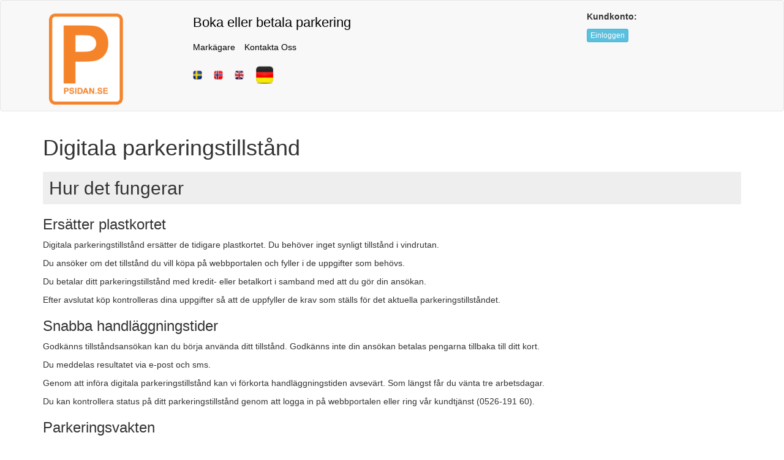

--- FILE ---
content_type: text/html; charset=utf-8
request_url: https://www.psidan.se/de/hur
body_size: 23905
content:


<!DOCTYPE html>
<html lang="de">
<head>
    <meta charset="utf-8">
    <meta http-equiv="X-UA-Compatible" content="IE=edge">
    <meta name="viewport" content="width=device-width, initial-scale=1.0, user-scalable=0">
    <meta name="description" content="">
    <meta name="author" content="">
    
    
    
    
    

<meta property="og:type"               content="article" />
<meta property="og:title"              content="P-tillstånd hur fungerar det," />
<meta property="og:description"        content="" />
<meta property="og:image"              content="https://cdn.hsystemcontent.com/images/54954.png" />
    
    
    
    
    
    
    
    

    
    
    

    
   <title>P-tillstånd hur fungerar det,</title>
    
    
    
       
          


<meta name="format-detection" content="telephone=no">
<meta name="format-detection" content="date=no">
<meta name="format-detection" content="address=no">
<script type="text/javascript">var cds_131 = function() {try { 


  //---------------------
//[JavaScript]
//---------------------

this.OnLayoutDone = function()
{
    

       CustomerData_MakePriceReload(null);

}


this.OnInitDone = function()
{

    log("OnInitDone PERMIT ");
    log(this.JsonSettings);
    var p = this.LoadedData.Permit;

    this.Permit = p;
    log(p);
    var html = this.WritePermitAreaList(p);

    var areaDiv = document.getElementById('divAreaList');
    var baseInfo = this.WriteBaseInfo();
    areaDiv.innerHTML = `<div class="row"><div class="col-sm-6">${baseInfo}</div><div class="col-sm-6">${ html}</div></div>`;


    var setting = this;

    CustomerData_ListenToEvent("CustomerData_MapReady", function()
    {
        setting.InitMap();

    });

}



this.GetTermsButton = function()
{
    
   var p = this.Permit;

   return '<div style="margin-top:10px" ><button class="btn btn-info btn-xs" onclick="Layout_OpenContentKeyInModal(' + p.TermsContentKeyId + ')">Läs dom fullständiga villkoren</button></div>';
    
}


this.WriteBaseInfo = function()
{

    var p = this.Permit;

    console.log("Chekc this");

    console.log(p);

    var html = '<h3>Info och villkor</h3>';

    html += '<table class="table table-striped">';
    // html += '<tr><td>Utfärdat av:</td><td>Strömstad kommun</td></tr>'
    
    
            html += '<tr><td>Namn på tillstånd:</td><td>' +  p.Name + '</td></tr>';

    ;
    var startDate = "";

    if (p.Dates.StartDateLocal == null)
        startDate = "";
    else
        startDate = p.Dates.StartDateLocal.substring(0, 10);
        
        
    if(typeof(p.Dates.UserFriendlyStartDateLocal) != "undefined")
    {
    
        startDate =p.Dates.UserFriendlyStartDateLocal;
    
    }
        

    if (startDate.length > 0)
        html += '<tr><td>Giltigt från:</td><td>' + startDate + '</td></tr>';

    var endDate = "";

    if (p.Dates.EndDateLocal == null)
        endDate = "";
    else
        endDate = p.Dates.EndDateLocal.substring(0, 10);
    
    if(typeof(p.Dates.UserFriendlyEndDateLocal) != "undefined")
    {
        
         endDate =p.Dates.UserFriendlyEndDateLocal;
        
    }
        
        

    if (endDate.length > 0)
        html += '<tr><td>Giltigt till:</td><td>' + endDate + '</td></tr>';

    var termsBUtton = "";

    if (p.TermsContentKeyId > 0)
    {

        termsBUtton += this.GetTermsButton();;

    }
    var desc = p.Desc + termsBUtton;

    html += '<tr><td colspan="2" style="padding:10px;">' + desc + '  </td></tr>';
    html += '               </table>';

    return html;

}


this.InitMap = function()
{

    log("InitMap");
    
       var mapDiv = document.getElementById('divMap_Permit');

     if(!this.HavePermitAreas(this.Permit))
     {
              var divPermitMapHolder = document.getElementById('divPermitMapHolder');

      
         divPermitMapHolder.remove();
        return ;
    
    
    
     }
    

 
    var mapType = google.maps.MapTypeId.HYBRID;

    if (lang.MapType == "Road")
        mapType = google.maps.MapTypeId.ROADMAP;

    this.Map = new google.maps.Map(mapDiv,
    {
        //    center: pos,
        mapId: '9a593d859b361185',
        zoom: 19,
        mapTypeId: mapType
    });

    google.maps.event.addListenerOnce(this.Map, 'tilesloaded', function()
    {

        log("MAP FILES DONE 1");

    });

    this.DrawPolygons();

}

var _bigBound;
this.DrawPolygons = function()
{

    log("DrawPolygons");

    _bigBound = new google.maps.LatLngBounds();

    var p = this.LoadedData.Permit;
    for (var m = 0; m < p.PermitAreas.length; m++)
    {
        var area = p.PermitAreas[m];
        area.Permit = p;
        if (area.Cords.length > 0)
        {

            this.DrawPolygonForObject(area);
            _bigBound.extend(area.Bounds.getNorthEast());
            _bigBound.extend(area.Bounds.getSouthWest());
        }
    }

    this.Map.setCenter(_bigBound.getCenter());
    this.Map.fitBounds(_bigBound);
}

this.createElementFromHTML = function(htmlString) {
  var div = document.createElement('div');
  div.innerHTML = htmlString.trim();
  return div.firstChild;
}

this.DrawPolygonForObject = function(o)
{

    var bound = new google.maps.LatLngBounds();

    var borderColor = "yellow";

    var sfillOpacity = 0.3;
    var strokeSize = 1;
    var zindex = 5;

    var sfillColor = "green";

    var cords = o.Cords;
    var cordsArray = [];
    for (i = 0; i < o.Cords.length; i++) //For start
    {
        var pos = cords[i];

        var google_pos = new google.maps.LatLng(pos.lat, pos.lng);
        bound.extend(google_pos);
        cordsArray.push(google_pos);

    }
    o.Bounds = bound;
    var polygonCenter = bound.getCenter();

    var name = o.Name;

    var polygon = new google.maps.Polygon(
    {

        paths: cordsArray,
        fillColor: sfillColor,
        fillOpacity: sfillOpacity,
        strokeColor: borderColor,
        strokeOpacity: 1,
        strokeWeight: strokeSize,
        zIndex: zindex,
        areaClickFunction: null,
        originalFillColor: sfillColor,
        Area: o,
        Setting: this

    });

    polygon.setMap(this.Map);

    var dateText = GetAreaDateText(o, "#F88379");
    if (dateText.length > 0)
        dateText = "<br>" + dateText;

    try
    {
        let html = '<div style="border:1px solid green;padding:6px;background-color:white">' + o.Name + dateText + '</div>';
        let content = this.createElementFromHTML(html);
        console.log('showing ' + o.Name);
        var labelMarker = new google.maps.marker.AdvancedMarkerElement({
            position: polygonCenter,
            map: this.Map,
            content: content,
        });
        labelMarker.Area = o;
        labelMarker.Setting = this;
        o.Marker = labelMarker;

        google.maps.event.addListener(labelMarker, 'click', function(event)
        {

            var setting = labelMarker.Setting;
            setting.MapObjectClick(polygon);

        });

    }
    catch (e)
    {
         console.log("error simp", e);
    }

    o.Polygon = polygon;

    o.CenterPos = polygonCenter;
    //SPECIAL HOLDER FOR SPOTS LABELS SO THEY CAN BE DELETED WHEN SPOTS UPDATE ON SEARCH

    //AreaClickAction

    //SubAreaHoverAction
    google.maps.event.addListener(polygon, "mouseover", function()
    {

        this.setOptions(
        {
            fillColor: "#FFFFFF"
        });
    });

    google.maps.event.addListener(polygon, "mouseout", function()
    {

        this.setOptions(
        {
            fillColor: this.originalFillColor
        });
    });

    google.maps.event.addListener(polygon, 'click', function(event)
    {

        var setting = polygon.Setting;
        setting.MapObjectClick(polygon);

    });
}

this.SetZoomToPermitArea = function(areaIndex)
{

    var p = this.Permit;

    var area = p.PermitAreas[areaIndex];

    var isMobile = IsMobile();

    if (isMobile)
    {

        OpenFullScreen();

    }
    else
    {

    }
    google.maps.event.trigger(this.Map, "resize");
    this.Map.setCenter(area.Bounds.getCenter());
    this.Map.fitBounds(area.Bounds);

}

this.SetZoomToArea = function(a)
{
    log("SetZoomToArea" + a.AreaId);
    this.Map.fitBounds(a.Bounds);
  
}
this.MapObjectClick = function(polygon)
{

    this.SetZoomToArea(polygon.Area);
}


this.HavePermitAreas = function(p)
{
    
    
    
  return  (p.PermitAreas.length >0);
  
  
    
    
}

this.WritePermitAreaList = function(p)
{
    
    
    if(!this.HavePermitAreas(p))
        return "";
    
    
    var html = '<h3>Ger parkeringsrätt på följande områden</h3><table class="table table-striped">';


    for (var m = 0; m < p.PermitAreas.length; m++)
    {

        var area = p.PermitAreas[m];
        var name = '' + area.Name + '';
        var dateText = GetAreaDateText(area, "#FA8072");
        if (dateText.length)
        {
            name += '<br>' + dateText;
        }
        html += '<tr><td>' + name + '</td><td><button class="btn btn-info btn-xs" onclick="CustomerData_LoadSettingFromId(\'' + this.Id + '\').SetZoomToPermitArea(\'' + m + '\')">Visa på karta</button></td></tr>';

    }
    html += '</table>';
    return html;

}

function GetAreaDateText(o, color)
{

    var dateText = "";
    if (o.StartDateLocal != null && o.StartDateLocal.length > 0 && o.EndDateLocal != null && o.EndDateLocal.length > 0)
        dateText = '<span style="color:' + color + ';">Endast mellan ' + o.StartDateLocal.substring(0, 10) + ' och ' + o.EndDateLocal.substring(0, 10) + '</span>';
    else if (o.EndDateLocal != null && o.EndDateLocal.length > 0)
        dateText = '<span style="color:' + color + ';">Endast fram till och med ' + o.EndDateLocal.substring(0, 10) + '</span>';
    else if (o.StartDateLocal != null && o.StartDateLocal.length > 0)
        dateText = '<span style="color:' + color + ';">Endast från ' + o.StartDateLocal.substring(0, 10) + '  och framåt</span>';

    return dateText;

}

function OpenFullScreen()
{

    var onClose = function()
    {
        console.log("MAP CLOSE");

    };

    var closeButtonText = "STÄNG KARTA";

    var settings = GetDefaultModalSettings();
    settings.FullScreen = false;

    var elementsOnTop = [];
    // var s = {};
    //  s.HTML = '<button class="btn btn-warning btn-lg">'+closeButtonText+'</button>';
    // s.IsCloseButton = true;
    // s.Right = '80px';
    // s.Bottom = '80px';
    // s.Click = function () {
    //      console.log("button click");
    //  };
    // elementsOnTop.push(s);

    settings.OnMapModalClose = onClose;
    settings.CloseModalButtonText = closeButtonText;
    settings.InnerPadding = "0px;";
    settings.OverflowStyle = 'overflow-y: hidden;';
    settings.BorderStyle = "border-radius: 5px; border: 1px solid black;";
    settings.MaxWidth = 1200;

    //Global Modal Func
    CustomerData_OpenMapInModal("divPermitMapHolder", "divMap_Permit", this.Map, onClose, elementsOnTop, settings);

}//---------------------
//[131]
//---------------------



   }    catch (ex)  {console.error('ERROR IN JS 131');console.error(ex);}};var cds_133 = function() {try { 


  //---------------------
//[JavaScript]
//---------------------
this.OnChange = function()
{
    //To not show form filled success icon if empty
    if(this.Valid &&  (this.SelectedValue === null || this.SelectedValue.length === 0))
    {
         const holder = document.getElementById("span_valid_Form_" + this.U);

        if(holder !== null)
        {
            holder.innerHTML = "";
        }
    }
}
this.OnInitDone = function()
{
    this.OnChange();
}
//---------------------
//[133]
//---------------------



   }    catch (ex)  {console.error('ERROR IN JS 133');console.error(ex);}};var cds_45 = function() {try { 


  //---------------------
//[JavaScript]
//---------------------
this.OnInitDone = function()
{
    
    log("SpecialBox");
    
    UpdateConfirmDetailsBox();
    
}

this.OnLoginChanged = function()
{
    
    log("OnLoginChanged");
    
    UpdateConfirmDetailsBox();
    
}



//---------------------
//[45]
//---------------------



   }    catch (ex)  {console.error('ERROR IN JS 45');console.error(ex);}};var cds_98 = function() {try { 


  //---------------------
//[JavaScript]
//---------------------
this.OnChange = function()
{
    //To not show form filled success icon if empty
    if(this.Valid &&  (this.SelectedValue === null || this.SelectedValue.length === 0))
    {
         const holder = document.getElementById("span_valid_Form_" + this.U);

        if(holder !== null)
        {
            holder.innerHTML = "";
        }
    }
}
this.OnInitDone = function()
{
    this.OnChange();
}
//---------------------
//[98]
//---------------------



   }    catch (ex)  {console.error('ERROR IN JS 98');console.error(ex);}};var cds_99 = function() {try { 


  //---------------------
//[JavaScript]
//---------------------
this.OnChange = function()
{
    //To not show form filled success icon if empty
    if(this.Valid &&  (this.SelectedValue === null || this.SelectedValue.length === 0))
    {
         const holder = document.getElementById("span_valid_Form_" + this.U);

        if(holder !== null)
        {
            holder.innerHTML = "";
        }
    }
}
this.OnInitDone = function()
{
    this.OnChange();
}
//---------------------
//[99]
//---------------------



   }    catch (ex)  {console.error('ERROR IN JS 99');console.error(ex);}};var cds_26 = function() {try { 


  //---------------------
//[JavaScript]
//---------------------
this.ResetAll = function()
{

    if (this.countryButtonArray)
    {
        for (var f = 0; f < this.countryButtonArray.length; f++)
        {
            var b = this.countryButtonArray[f];
            b.Button.remove(); // REMOVE FORM DOM
        }
    }
    this.countryButtonArray = [];
};

this.OnInitDone = function()
{

    console.warn("COUNTRY CODE INIT");

    this.ResetAll();

    this.OtherRowIsOpen = true;

    var setting = this;
    var html = "";
    if (this.JsonSettings && this.JsonSettings.DefaultValues.length > 0)
    {

        for (var i = 0; i < this.JsonSettings.DefaultValues.length; i++)
        {
            var v = this.JsonSettings.DefaultValues[i];
            var code = v.Value;
            v.Button = this.CreateCountryButton(code, this);
        }
    }

    this.SelectedValue = this.SelectedValue.toLowerCase();

    this.otherButton = this.CreateCountryButton("other", this);

    this.WriteSelect(setting);

    this.OnCountryActionChange(this.SelectedValue, "", true);

};

this.OnCountryActionChange = function(code, source, isInit)
{

    var codeForButton = code;
    var openOtherRow = false;

    if (code != "other" && code.length > 0)
    {

        this.SelectedValue = code;
        this.otherCountrySelect.value = code;

    }
    else
    {
        if (code == "other")
        {

            if (!this.OtherRowIsOpen)
            {
                openOtherRow = true;

            }
        }
        else
        {
            codeForButton = "";
            this.SelectedValue = "";
        }
    }

    if (!this.QuickOptionFound(code))
    {

        if (this.SelectedValue.length > 0)
        {
            codeForButton = "other";
            if (!this.OtherRowIsOpen)
            {
                openOtherRow = true;
                SlideDown(this.OtherRowDiv);
                this.OtherRowIsOpen = true;
            }
        }
    }
    else
    {
        if (this.OtherRowIsOpen)
        {
            SlideUp(this.OtherRowDiv);
            this.OtherRowIsOpen = false;
        }
    }

    this.SelectButtonFromCode(codeForButton);

    this.leftFlagDiv.innerHTML = ''; // ALWAYS EMPTY
    if (this.SelectedValue.length > 0)
    {
        //UODATE FLAG
        var img = this.WriteCountryFlagNode(this.SelectedValue);
        this.leftFlagDiv.appendChild(img);

    }

    OnChangeBase(this, isInit);

};

this.WriteCountryFlagNode = function(code)
{

    var img = document.createElement("img");

    if (code != "other")
    {
        img.classList.add("flag");
        img.classList.add("flag-" + code);

        img.style.marginLeft = "2px";
        img.style.marginRight = "10px";

    }
    img.src = "https://cdn.hsystemcontent.com/images/208.gif"; // EMPTY

    return img;

};

this.CreateCountryButton = function(code, setting)
{

    var x = document.createElement("button");
    var img = this.WriteCountryFlagNode(code);
    x.appendChild(img);

    var buttontext = code;

    if (code == "other")
    {

        buttontext = 'Andere';

    }

    x.appendChild(document.createTextNode(buttontext));
    x.classList.add("btn");
    x.classList.add(this.JsonSettings.NotSelectedButtonClass);
    x.onclick = function()
    {
        setting.OnCountryActionChange(code, "buttonClick", false);
    };

    var buttonHolder = {};
    buttonHolder.Button = x;
    buttonHolder.Value = code;
    document.getElementById("divCountryButtons_" + setting.U).appendChild(x);
    this.countryButtonArray.push(buttonHolder);
    return x;

};
this.WriteSelect = function(setting)
{

    var divOuter = document.createElement("div");
    var divInner = document.createElement("div");
    divOuter.style.padding = "10px";
    divOuter.appendChild(divInner);
    divInner.style.margin = "10px";

    var leftFlagDiv = document.createElement("div");
    leftFlagDiv.style.float = "left";
    leftFlagDiv.style.width = "50px";
    leftFlagDiv.style.padding = "8px";

    setting.leftFlagDiv = leftFlagDiv;

    divInner.appendChild(leftFlagDiv);

    var rightContainer = document.createElement("div");

    rightContainer.style.marginLeft = "60px";

    divInner.appendChild(rightContainer);

    setting.OtherRowDiv = divOuter;

    divInner.style.transition = "display 5s ease";

    var x = document.createElement("select");
    x.classList.add("form-control");

    setting.otherCountrySelect = x;

    x.onchange = function()
    {

        var code = this.value;
        setting.OnCountryActionChange(code, "select", false);

    };

    let def = document.createElement("option");
    def.textContent = "--Välj Land--";
    def.value = "";

    x.appendChild(def);

    for (var i = 0; i < _allCountries_CustomerData.length; i++)
    {

        var c = _allCountries_CustomerData[i];

        let el = document.createElement("option");
        el.textContent = c.name;
        el.value = c.iso2;

        if (el.value == setting.SelectedValue)
            el.selected = true;

        x.appendChild(el);

    }
    rightContainer.appendChild(x);
    document.getElementById("divCountryButtons_" + setting.U).appendChild(divOuter);

};

this.QuickOptionFound = function(check)
{
    for (var i = 0; i < this.JsonSettings.DefaultValues.length; i++)
    {
        var v = this.JsonSettings.DefaultValues[i];
        var code = v.Value;
        if (check == code)
        {
            return true;
        }
    }
    return false;
};

this.SelectButtonFromCode = function(code)
{

    var buttonToSelect = null;
    for (var f = 0; f < this.countryButtonArray.length; f++)
    {

        var bHolder = this.countryButtonArray[f];

        var b = bHolder.Button;
        if (bHolder.Value == code)
        {
            buttonToSelect = b;
        }
        

        if (b.classList.contains(this.JsonSettings.SelectedButtonClass))
        {

            b.classList.remove(this.JsonSettings.SelectedButtonClass);
            b.classList.add(this.JsonSettings.NotSelectedButtonClass);

        }

    }

    if (buttonToSelect != null)
    {
        buttonToSelect.classList.remove(this.JsonSettings.NotSelectedButtonClass);
        buttonToSelect.classList.add(this.JsonSettings.SelectedButtonClass);

    }

}//---------------------
//[26]
//---------------------



   }    catch (ex)  {console.error('ERROR IN JS 26');console.error(ex);}};var cds_132 = function() {try { 


  //---------------------
//[JavaScript]
//---------------------
this.OnInitDone = function()
{

    this.LoaderDiv = "divLoaderContent_" + this.U;
     this.MainDiv = "divPriceInfo_" + this.U;

    var setting = this;
    var f = function()
    {
        if (typeof(ShowLoadingOverlay) != "undefined")
        {
            
               var loadSettings = {};
               loadSettings.TargetId = setting.LoaderDiv;
               loadSettings.ShowSpinner = true;
               loadSettings.MinVisibleTime = 500;
               loadSettings.HtmlContent = "Laddar pris...";
               ShowLoadingOverlay(loadSettings);
        }
    };
    CustomerData_ListenToEvent("CustomerDataPriceReload", f);
}

this.toggle = function(id)
{

    var div1 = document.getElementById(id);
    if (div1.style.display == 'none')
    {
        div1.style.display = 'block';
    }
    else
    {
        div1.style.display = 'none';
    }
};

this.OnBookingRequestDone = function(data)
{
    
    

    if (typeof(HideLoadingOverlay) != "undefined")
    {
        console.log(this.LoaderDiv);
        console.log("HideOverlaYPRICE");
        HideLoadingOverlay(this.LoaderDiv);
    }

    this.lang = {};
    this.lang.PriceDetails_WholeMonthText = 'Ganzen Monat';
    this.lang.PriceDetails_ReciverLabel = 'Zahlungsempfänger:';
    this.lang.PriceDetails_VatText = 'Woher kommt die Mehrwertsteuer:';
    this.lang.PriceDetails_ToPayLabel = 'Zu bezahlen:';
    this.lang.PriceDetails_NoPaymentOptions = 'Keine Zahlungsmöglichkeiten';
    this.lang.PriceDetails_ShowInfoLinkText = 'Infos anzeigen';
    this.lang.PriceDetails_TotalLabel = 'Gesamt:';
    this.lang.PriceDetailsShowDetails = 'Detaillierte Preisberechnung ansehen';
    this.lang.PriceDetailsNotAllAvailable = 'Nicht alle ausgewählten Artikel sind verfügbar.';
    this.lang.WeekDays = JSON.parse('["Sonntag","Montag","Dienstag","Mittwoch","Donnerstag","Freitag","Samstag"]');
    this.lang.MonthsShort = JSON.parse('["Jan", "Feb", "Mär", "Apr", "Mai", "Jun", "Jul", "Aug", "Sep", "Okt", "Nov", "Dez"]');
    this.lang.MonthNames = JSON.parse('["Januar", "Februar", "März", "April", "Mai", "Juni", "Juli", "August", "September", "Oktober", "November", "Dezember"]');


    var html = this.WritePriceDetails(data);
    var settings = this.JsonSettings;

    document.getElementById(this.MainDiv).innerHTML = html;
};

this.FixFriendlyEndDate = function(dateStringJson)
{
    var e = new Date(dateStringJson);
    if (e.getHours() === 0 && e.getMinutes() === 0)
    {
        //IS MIDNIGHT End DATE
        e.setMinutes(e.getMinutes() - 1);
    }
    // Format the time as HH:MM (23:59)
    let hours = e.getHours().toString().padStart(2, '0');
    let minutes = e.getMinutes().toString().padStart(2, '0');
    var r = {};
    r.EndTimeString = hours + ":" + minutes;
    r.DateString = e.toLocaleDateString('sv-SE').substring(0, 10);
    return r;
}

this.CheckZeroPayment = function(data)
{
    var zeroPayment = false;
    var zeroPaymentObject = {};
    zeroPaymentObject.Text = 'Inget att betala';
    var freePaymentOptionsExist = false;
    if (typeof(data.FreePaymentOptionsExist) != "undefined" && data.FreePaymentOptionsExist === true)
    {
        freePaymentOptionsExist = true;
    }
    if (data.TotalPrice <= 0)
    {
        if (!freePaymentOptionsExist)
        {
            zeroPayment = true;
            //$(".divPymentButtonHolder").hide();
            document.getElementById(this.MainDiv).innerHTML = '<div style="font-size:30px;color:orange;padding:10px;margin-top:30px;">' + zeroPaymentObject.Text + '</div>';

        }
    }
    else
    {
        // $(".divPymentButtonHolder").show();
    }
    zeroPaymentObject.IsZeroPayment = zeroPayment;
    var eventHandled = SystemSendEvent("ZeroPayment", zeroPaymentObject);
    return zeroPayment;
}

//WRITE ACL
this.WriteACL = function(data)
{
    var html = '';
    if (typeof(data.ACL) != "undefined")
    {
        if (data.ACL !== null && data.ACL !== "null" && data.ACL.length > 0)
        {
            for (i = 0; i < data.ACL.length; i++)
            {
                var acl = data.ACL[i]
                if (typeof(acl.HTML) != "undefined" && acl.HTML !== null && acl.HTML !== "null")
                {
                    html += acl.HTML;
                }
            }
        }
    }
    return html;
}

this.WritePaymentButtons = function(data)
{

    var payButtons = "";
    if (typeof(data.PaymentOptionsHtml) != "undefined" && data.PaymentOptionsHtml != null && data.PaymentOptionsHtml.length > 0)
    {
        if (data.PaymentOptionsHtml == "NotActive")
            payButtons = '';

        else if (data.PaymentOptionsHtml == "NoOptions")
        {
            payButtons = '<div style="font-size:20px;color:orange;padding:20px;">' + this.lang.PriceDetails_NoPaymentOptions + '</div>';

        }
        else
        {
            payButtons = '<div class="row" style="margin-top:20px;"><div class="col-xs-12">' + data.PaymentOptionsHtml + '</div></div>';

        }
    }

    return payButtons;
}

this.WriteTaxHtml = function(data)
{

    var taxHtml = "";
    if (typeof(data.TaxSummary) != "undefined" && data.TaxSummary !== null)
    {

        if (typeof(data.TaxSummary.Taxes) != "undefined" && data.TaxSummary.Taxes !== null)
        {

            for (i = 0; i < data.TaxSummary.Taxes.length; i++)
            {
                taxHtml += this.lang.PriceDetails_VatText + " " + data.TaxSummary.Taxes[i].TaxAmount.toFixed(2) + " kr (" + data.TaxSummary.Taxes[i].Percentage + "%)<br>";
            }

        }
    }
    return taxHtml;
}

this.WriteSellerNickName = function(data)
{
    var nickname = '';
    if (typeof(data.PayeeDetails) != "undefined" && data.PayeeDetails != null)
    {
        nickname = data.PayeeDetails.CompanyName;
        if (nickname != data.PayeeDetails.CompanyNickName)
            nickname = data.PayeeDetails.CompanyNickName + ", " + data.PayeeDetails.CompanyName;

        nickname += " (" + data.PayeeDetails.CompanyNumber + ")";
    }
    return nickname;
}
this.WriteSummaryDivs = function(data)
{

    var info = this.GetPriceDetails(data);
    var html = '';
    html += '<div id="divPriceInfo_AllExceptButtons"  style="margin-top:20px;">';

    log("this.JsonSettings.SkipPriceDetails" + this.JsonSettings.SkipPriceDetails);

    if (!this.JsonSettings.SkipPriceDetails)
    {

        html += '<div style="font-weight:bold;font-size:16px;">' + this.lang.PriceDetails_ToPayLabel + '</div>' +
            '<div style="font-weight:bold;font-size:38px;">' + info.H1 + '</div>' +
            '<div style="font-size:12px;margin-bottom:10px;">' + this.WriteTaxHtml(data) + '<div style="margin-top:5px;">' + this.lang.PriceDetails_ReciverLabel + ' ' + this.WriteSellerNickName(data) + '</div></div>' +
            this.WriteErrorMessage(data);

        html += info.Table;
    }

    html += '</div>';

    return html;
}

this.WritePriceDetails = function(data)
{
    log("WritePriceDetails");
    if (data === null || data === undefined)
    {
        return "";
    }
    var html = '';
    var zeroPayment = this.CheckZeroPayment(data);
    if (!zeroPayment)
    {
        var splitIn3Columns = this.JsonSettings.SplitIn3Columns;
        if ((typeof(_mainSettings) != "undefined"))
            splitIn3Columns = true;

        if (splitIn3Columns)
        {
            html += '<div class="row">';
            html += '<div  class="col-xs-12 col-sm-4 col-lg-3">';
            html += this.WriteACL(data);
            html += '</div>';
            html += '<div  class="col-xs-12 col-sm-4 col-lg-4" style="margin-bottom:40px;">';
            html += this.WriteSummaryDivs(data);
            html += '</div>'; // NEW
            html += '<div  class="col-xs-12 col-sm-4  col-lg-5">';
            html += this.WritePaymentButtons(data);
            html += '</div>';
            html += '</div>';
        }
        else
        {
            html += this.WriteACL(data);
            html += this.WriteSummaryDivs(data);
            html += this.WritePaymentButtons(data);
        }
    }
    return html;

}

this.IsDecimal = function(num)
{

    return (num % 1 != 0);

}

this.GetPriceDetails = function(data)
{

    var o = {};

    o.Table = "";
    o.H1 = "";

    if (data != null)
    {
        o.Table = this.WritePriceDetailsHtmlTable(data);

        if (this.IsDecimal(data.TotalPrice))
            o.H1 = data.CurrencyPreFix + data.TotalPrice.toFixed(2) + ' ' + data.CurrencyPostFix;
        else
            o.H1 = data.CurrencyPreFix + data.TotalPrice.toFixed(0) + ' ' + data.CurrencyPostFix;
    }

    return o;

}

this.WritePriceDetailsHtmlTable = function(data)
{

    let rowContent = "";
    log("WritePriceDetailsHtmlTable");
    log(data);
    const timePeriods = [];
    let lastTimePeriodOrder = 0;

    for (const d of data.ValidObjects)
    {
        log("d.TimePeriodTypeId", d.TimePeriodTypeId);
        let foundTimePeriods = false;
        let name = d.Name;
        if (d.Desc)
        {
            name += `<div style="padding-left:10px;padding-top:5px;color:blue"><i>${d.Desc}</i></div>`;
        }

        const isAddon = d.IsAddon;
        const priceCountAddon = d.Count > 1 ? `<span style="color:red">${d.Count} x </span>` : "";

        let color = "";
        let textColor = "black";

        for (const timePeriod of d.TimePeriods)
        {

            color = "";
            textColor = "black";

            foundTimePeriods = true;

            let displayName = timePeriod.Name ? `${name} ${timePeriod.Name}` : name;

            let display = true;

            timePeriod.Order *= 100;
            let date = timePeriod.StartDateLocal.substring(0, 10);
            let time = timePeriod.StartDateLocal.substring(11, 16);
            const fixedEndDate = this.FixFriendlyEndDate(timePeriod.EndDateLocal);

            if (timePeriod.PDDS)
            {
                date = timePeriod.PDDS.substring(0, 10);
                time = timePeriod.PDDS.substring(11, 16);
            }

            if (isAddon)
            {
                timePeriod.Order += 1;
            }

            if ([7, 13].includes(timePeriod.TimePeriodTypeId))
            {
                date += ` ${time} till ${fixedEndDate.EndTimeString}`;
            }

            if ([4, 9].includes(timePeriod.TimePeriodTypeId))
            {
                const month = parseInt(timePeriod.StartDateLocal.substring(5, 7));
                const monthName = this.lang.MonthNames[month - 1];
                date = `<strong><span style="border:1px solid green;padding:5px">${monthName} (${this.lang.PriceDetails_WholeMonthText})</span></strong>`;
            }

            if (timePeriod.Price < 0)
            {
                textColor = "red";
            }

            if (timePeriod.IsSummary)
            {
                date = "";
                timePeriod.Order += 5;
                color = "#CFF";
                displayName = `<strong style='padding:4px;'>${name}</strong>`;
                if (timePeriod.Price === 0) display = false;
            }
            if (timePeriod.TimePeriodTypeId === 15)
             display = false;
            console.log("psidaplay", display);
            
           

            if (display)
            {
                const text = `
                    <tr>
                        <td>${date}</td>
                        <td>${displayName}</td>
                        <td><div style='background-color:${color};color:${textColor}'>${priceCountAddon}${timePeriod.Price.toFixed(2)} kr</div></td>
                    </tr>
                `;
                timePeriods.push(
                {
                    Text: text,
                    Order: timePeriod.Order
                });
                lastTimePeriodOrder = timePeriod.Order;
            }

            if (timePeriod.TimePeriodTypeId === 15)
            {
                const labelName = timePeriod.Name || "";
                const endDate = timePeriod.EndDateLocal.substring(0, 10);
                const endTime = timePeriod.EndDateLocal.substring(11, 16);

                const text = `
                    <tr>
                        <td>Plats:${name}</td>
                        <td>${labelName}</td>
                        <td><div style='background-color:${color};color:${textColor}'>${priceCountAddon}${timePeriod.Price.toFixed(2)} kr</div></td>
                    </tr>
                    <tr>
                        <td colspan="2"><div style="color:gray;">${date} ${time} till ${fixedEndDate.DateString} ${fixedEndDate.EndTimeString}</div></td>
                        <td></td>
                    </tr>
                `;
                timePeriods.push(
                {
                    Text: text,
                    Order: timePeriod.Order
                });
                lastTimePeriodOrder = timePeriod.Order;
            }
        }

        if (!foundTimePeriods)
        {

            if (d.TotalPrice < 0)
                textColor = "red";

            const text = `
                <tr>
                    <td></td>
                    <td>${name}</td>
                    <td><div style='background-color:${color};color:${textColor}'>${priceCountAddon}${d.Price.toFixed(2)} kr</div></td>
                </tr>
            `;
            timePeriods.push(
            {
                Text: text,
                Order: 8000
            });
        }

        if (WOK(d.ShortTermDiscountData) && d.ShortTermDiscountData.length > 0)
        {
            log("ShortTermDiscountData");
            const shareO = JSON.parse(d.ShortTermDiscountData);
            const text = `
                <tr>
                    <td></td>
                    <td colspan="2"><div style="margin:5px;"><button class="btn btn-info btn-xs" onclick="CustomerData_LoadSettingFromId('${this.Id}').toggle('rowShortTemInfo')">${this.lang.PriceDetails_ShowInfoLinkText}</button></div></td>
                </tr>
                <tr style="display:none;" id="rowShortTemInfo">
                    <td colspan="3"><div style="margin:5px;">${LoadShareDetilsShareTable(shareO, false)}</div></td>
                </tr>
            `;
            timePeriods.push(
            {
                Text: text,
                Order: 8000
            });
        }
    }

    timePeriods.sort((obj1, obj2) => obj1.Order - obj2.Order);

    for (const period of timePeriods)
    {
        rowContent += period.Text;
    }

    rowContent += `
        <tr class="success">
            <td>${this.lang.PriceDetails_TotalLabel}</td>
            <td></td>
            <td><div><strong>${data.TotalPrice.toFixed(2)} kr</strong></div></td>
        </tr>
    `;

    const uniqueDivId = "divPriceDetails_" + this.U;

    return `
        <div class="row">
            <div class="col-xs-12">
                <a href="javascript:CustomerData_LoadSettingFromId('${this.Id}').toggle('${uniqueDivId}');">${this.lang.PriceDetailsShowDetails}</a>
                <div style="margin-top:15px;display:none;" id="${uniqueDivId}">
                    <table class="table table-striped small">
                        <tbody>${rowContent}</tbody>
                    </table>
                </div>
            </div>
        </div>
    `;
}

this.WriteErrorMessage = function(data)
{

    var errorMessage = "";

    if (data !== null && data.ErrorCodes.length > 0)
    {

        for (var f = 0; f < data.ErrorCodes.length; f++)
        {
            
            
                
            if(typeof(CustomerData_GetCustomErrorMessageForErrorKey) != "undefined")
            {
                
                var custE = CustomerData_GetCustomErrorMessageForErrorKey(data.ErrorCodes[f].Code);
                if(custE.length >0)
                {
                    errorMessage += custE  + "<br>";
                    continue;
                 
                }
            }

            if (data.ErrorCodes[f].Code == "NotAvailable")
                errorMessage += this.lang.PriceDetailsNotAllAvailable + "<br>";
            else
                errorMessage += data.ErrorCodes[f].Code + ": " + data.ErrorCodes[f].Message + "<br>";
        }

    }

    if (errorMessage.length > 0)
        return '<div style="color:red;font-weight:bold;">' + errorMessage + '</div>';
    else
        return "";
}//---------------------
//[132]
//---------------------



   }    catch (ex)  {console.error('ERROR IN JS 132');console.error(ex);}};</script>
<script type="application/json" id="jsonData">
{"Tags":[],"ContentValues":[],"CustomerDataSettings":[{"Valid":false,"CustomerDataSettings":[]}],"ObjectTypeValues":[],"DateSettings":{"Hidden":false,"StartDateDayOfWeek":0,"DynamicTimePeriod":false,"IsReNewSubscriptionPage":false,"Now":"0001-01-01T00:00:00","DefualtDateSettingId":0,"DaysAhead":0},"ObjectFilter":{"LengthMin":0,"MaxLengthMin":0,"MinLengthMin":0,"TimePeriodId":0},"MapSettings":{"MapPadding":0,"MapHeight":0,"MapWidth":0,"HideOnMobile":false,"Satellite":false},"LoggedInData":{"IsRenterAdmin":false,"IsPartnerAdmin":false,"ForceChangePassword":false,"HaveUserControls":false,"HaveQueues":false,"CustomerValues":[],"UserControls":[],"QueueObjects":[],"LastObjecs":[],"ParkingPermits":[],"ParkingPermitsAccessList":[],"LastOrders":[],"AccountSettings":{"AccountOptions":[{"Key":"NormalAccount","Selected":true,"Allow":true,"AllowCreateAccount":true,"AllowLogin":true}],"ObjectSource":0,"ShowAccountBlock":false,"AllowSkipLogin":false,"ForceEditContactDetails":false,"ForceConfirmEmail":false,"ForceChangePassword":false,"AllowLoginOptions":false,"AllowUpdateEmail":false,"IsAccessObjectOwner":false,"RenterNickName":"Psidan.se","LogoUrl":"https://cdn.hsystemcontent.com/images/59624.png","TemrsText":"<span style=\"color:gray;\"> Ich akzeptiere Psidan.ses <a href=\"javascript:IntentLoadTerms('b51ae4688e33ec36ad58eb1c1809a0f4',59162,0,'DataPolicy',4); void 0;\">Datenrichtlinie</a> für diesen Dienst.</span> "},"IsLoggedIn":false,"EmailIsConfirmed":false,"LoggedInAccountType":0},"ObjectListIdFromStart":0,"SkipAdminUserData":false,"ParseError":false,"IsError":false,"ForceLogin":false,"Subscription":false,"ReNewPageId":0}
</script>
<script type="text/javascript">
var _system_MapsDone = false;
function MapJsInitDone(){_system_MapsDone = true;if(typeof LayoutMapsDone === 'function'){LayoutMapsDone();}}
var _layoutSettingsQuickJson = document.getElementById("jsonData").innerHTML;
var _layoutSettingsQuick = JSON.parse(_layoutSettingsQuickJson);
var _system_PayMode = '';
var _system_SelectedRenterId = '94be0c81-8c43-451c-95a9-5230242c4722';
var _system_IsTest = false;
var _system_Domain1 = 'www.psidan.se';
var _system_LanguageId = 4;
var _system_GT = 8;
var _system_CustomerKey = '';
var _system_ActiveKey = 'd8af9e015beeba1f36fe86dff407be54';
var _system_CurrentBookingId = '';
var _system_NVERSION = 'CORE';
var _system_IsPublished = false;
var _system_BookingTransactionUniqueKey = '';
var _system_CurrentCurrencyCode = 'SEK';
var _system_AllowVehicleTypes = '';
var _system_LoginDataJson = null;
var _system_LastDataCheck;
var _system_RootPath = 'https://www.psidan.se/';
var _system_RootPath_Virtual = 'https://www.psidan.se/de/';
var _system_UsedUrlData = 'hur';
var _system_OriginalUrl = 'https://www.psidan.se/de/hur';
var _system_IsAdmin = false;
var _system_IsDebugMode = false;
var _system_TestKey = '';
var _system_IsPartnerAdmin = false;
var _system_LayoudId = 41;
var _system_PageId = 1212;
var _system_SelectedListIdFromUrl = 0;
var _system_Now = '2026-01-21T19:43:17.7329001';
var _system_ObjectIdFromUrl = 0;
var _system_AreaIdFromUrl = 0;
var lang = {};
lang.ContentValue_Header_CountryCode = 'Wählen Sie das Heimatland';
lang.ContentValue_ErrorMessage_CountryCode = 'Bitte wählen Sie ein Land aus.';
lang.ContentValue_InfoText_CountryCode = '';
lang.ContentValue_Header_RegNumber = 'Autokennzeichen';
lang.ContentValue_ErrorMessage_RegNumber = 'Geben Sie die Autokennzeichen ein.';
lang.ContentValue_InfoText_RegNumber = '';
lang.ContentValue_Header_TermsAndPolicyForPartner = 'Akzeptiere die Bedingungen';
lang.ContentValue_ErrorMessage_TermsAndPolicyForPartner = 'Sie müssen unseren Allgemeinen Geschäftsbedingungen zustimmen.';
lang.ContentValue_InfoText_TermsAndPolicyForPartner = 'Ich akzeptiere #TERMS# und Simwork ABs #POLICY#';
lang.ContentValue_TermsName_TermsAndPolicyForPartner = 'Bedingungen';
lang.ContentValue_PolicyName_TermsAndPolicyForPartner = 'Politik';
lang.ContentValue_Header_Name = 'Name';
lang.ContentValue_ErrorMessage_Name = 'Bitte geben Sie Ihren Namen ein.';
lang.ContentValue_InfoText_Name = '';
lang.ContentValue_Header_BoatType = 'Art des Bootes';
lang.ContentValue_ErrorMessage_BoatType = 'Bitte wählen Sie den Bootstyp.';
lang.ContentValue_InfoText_BoatType = '';
lang.ContentValue_Header_BoatModel = 'Marke und Modell des Bootes';
lang.ContentValue_ErrorMessage_BoatModel = 'Geben Sie die Marke und das Modell des Bootes ein.';
lang.ContentValue_InfoText_BoatModel = '';
lang.ContentValue_Header_BoatName = 'Der Name des Bootes';
lang.ContentValue_ErrorMessage_BoatName = 'Hat das Boot einen Name?';
lang.ContentValue_InfoText_BoatName = '';
lang.ContentValue_Header_Email = 'E-Mail';
lang.ContentValue_ErrorMessage_Email = 'Bitte schreibe eine korrekte E-Mail.';
lang.ContentValue_InfoText_Email = '';
lang.ContentValue_Header_MobilePhone = 'Handy';
lang.ContentValue_ErrorMessage_MobilePhone = 'Geben Sie eine echte Handynummer ein.';
lang.ContentValue_InfoText_MobilePhone = '';
lang.ContentValue_Header_GetSizeSelector = 'Bootsgröße';
lang.ContentValue_ErrorMessage_GetSizeSelector = 'Sie müssen die Größe Ihres Bootes angeben.';
lang.ContentValue_InfoText_GetSizeSelector = '';
lang.ContentValue_Header_Dates = 'Welcher Zeitraum?';
lang.ContentValue_ErrorMessage_Dates = 'Bitte wählen Sie ein Datum aus.';
lang.ContentValue_InfoText_Dates = '';
lang.ContentValue_Header_AreaMapSelects = 'Geben Sie Ihren Platz ein';
lang.ContentValue_ErrorMessage_AreaMapSelects = 'Sie müssen angeben, an welchem platz des hafen Sie bist.';
lang.ContentValue_InfoText_AreaMapSelects = '';
lang.LS_MotorBoatButton = 'Motorboot';
lang.LS_SailBoatButton = 'Segelboot';
lang.ContentValue_Header_GetSizeSelector_Car = 'Größe des Fahrzeugs';
lang.ContentValue_ErrorMessage_GetSizeSelector_Car = 'Sie müssen die Größe Ihres Fahrzeugs angeben.';
lang.ContentValue_InfoText_GetSizeSelector_Car = '';
lang.M_Header_NoLogin = 'Kundkonto:';
lang.M_CreateAccountButtonText = 'Konto erstellen';
lang.M_LogInButtonText = 'Einloggen';
lang.M_ForgotPasswordLinkText = 'Passwort vergessen?';
lang.M_PH_Username = 'E-Mail';
lang.M_PH_Password = 'Kennwort';
lang.M_CB_RememberMe = 'Speichere meine Daten';
lang.M_ButtonTextUserControl = 'Verfügbarkeit verwalten';
lang.M_ButtonTextReNew = 'Erneuern oder beenden';
lang.M_ButtonTextShowRevenue = 'Verkaufszahlen anzeigen';
lang.M_LabelYourSport = 'Ihre Orte:';
lang.M_ButtonTextShowPermits = 'Aktive Parkgenehmigungen anzeigen und ändern';
lang.M_ButtonTextChangeDetails = 'Ändern Sie Ihre Kontaktinformationen';
lang.M_ButtonTextCloseWindow = 'Fenster schließen';
lang.M_HeaderPermits = 'Ihre Parkerlaubnis';
lang.M_HeaderDetails = 'Ihre Daten:';
lang.M_HeaderLoginForced = '<h2>Anmeldung erforderlich</h2>';
lang.M_LoginAsText = 'Angemeldet als:';
lang.M_MemberMenuText = 'Mein Konto';
lang.M_SD_BookingCount = 'Anzahl der Buchungen:';
lang.M_SD_TotalPayed = 'Insgesamt bezahlt:';
lang.M_SD_TotealPayedExTax = 'Gesamt ohne MwSt:';
lang.M_SD_YourShare = 'Ihr Anteil:';
lang.M_SD_ToBePaid = 'Zu ausbezahlen:';
lang.M_SD_PayDate = 'Auszahlung datum:';
lang.M_MyAccount = 'Mein Konto';
lang.M_LogOut = 'Abmelden';
lang.M_AccountCreated = 'Ihr Konto wurde erstellt!';
lang.M_WhyAccount = 'Um zukünftige Zahlungen zu erleichtern und Belege zu speichern, empfehlen wir, einen freiwilligen Account zu erstellen und sich einzuloggen.';
lang.M_S_MobileLabel = 'Handynummer';
lang.M_S_MobileError = 'Falsches Format auf Handynummer';
lang.M_ATS_UserNameTaken = 'Der Benutzername ist besetzt. Wenn Sie bereits einen Account haben, versuchen Sie Folgendes:';
lang.M_ATS_EmailTaken = 'Die E-Mail ist besetzt. Wenn Sie bereits einen Account haben, versuchen Sie Folgendes:';
lang.M_S_PolicyText = 'Ich akzeptiere ';
lang.M_S_PolicyError = 'Sie müssen unsere Datenrichtlinie genehmigen';
lang.M_CA_LabelFirstName = 'Vorname';
lang.M_CA_LabelLastName = 'Nachname';
lang.M_CA_ErrorFirstName = 'Falsches Format nach Vorname';
lang.M_CA_ErrorLastName = 'Falsches Format des Nachnamens';
lang.M_CA_LabelEmail = 'E-Mail';
lang.M_CA_LabelPassword = 'Kennwort';
lang.M_CA_LabelConfirmPassword = 'Passwort bestätigen';
lang.M_CA_LabelCountry = 'Heimatland';
lang.M_CA_ErrorEmail = 'Falsches Format bei E-Mail';
lang.M_CA_ErrorPassword = 'Falsches Passwortformat';
lang.M_CA_ErrorConfirmPassword = 'Falsches Passwortformat';
lang.M_CA_ErrorCountry = 'Bitte wählen Sie ein Land aus';
lang.M_CA_Cancel = 'Stornieren';
lang.M_SS_SuccessHtml = '<h1>Konto erstellt</h1><p>Ihr Konto wurde erstellt und Sie sind jetzt angemeldet.</p><p>Um auf alle Dienste zuzugreifen, bestätigen Sie bitte <strong>Ihre E-Mail,</strong>indem Sie auf den Link klicken, den wir an <strong>#EMAIL#</strong>gesendet haben.</p>';
lang.M_CD_LabelFirstName = 'Vorname';
lang.M_CD_ErrorFirstName = 'Falsches Format nach Vorname';
lang.M_CD_LabelLastName = 'Nachname';
lang.M_CD_ErrorLastName = 'Falsches Format des Nachnamens';
lang.M_CD_LabelCountry = 'Heimatland';
lang.M_CD_ErrorCountry = 'Bitte wählen Sie ein Land aus';
lang.M_CD_LabelBoatModel = 'Boot Marke und Modell';
lang.M_CD_LabelBoatName = 'Der Name des Bootes';
lang.M_CD_ErrorBoatModel = 'Marke oder Modell eingeben';
lang.M_CD_ErrorBoatName = 'Geben Sie den Name das Boot ein';
lang.M_CD_LabelRegNumber = 'Fahrzeugregistrierungsnummer';
lang.M_CD_ErrorRegNumber = 'Falsches Format auf Nummer';
lang.M_CD_SaveButton = 'Speichern';
lang.M_CD_CencelButton = 'Stornieren';
lang.M_CD_LabelLength = 'Länge';
lang.M_CD_LabelWidth = 'Breite';
lang.M_CD_LabelDepht = 'Tiefe';
lang.M_CD_ErrorLength = 'Geben Sie die Länge des Bootes ein';
lang.M_CD_ErrorWidth = 'Geben Sie die Breite des Bootes ein';
lang.M_CD_ErrorDepht = 'Geben Sie die Tiefe des Bootes ein';
lang.M_CT_Button_Car = 'Auto';
lang.M_CT_Button_Van = 'Wohnmobil';
lang.M_CT_TypeOfVehicle = 'Fahrzeug';
lang.M_BT_Button_MotorBoat = 'Motorboot';
lang.M_BT_Button_SailBoat = 'Segelboot';
lang.M_BT_TypeOfBoat = 'Art des Bootes';
lang.M_ASD_SaveSuccess = '<h1>Information gespeichert!</h1><p>Ihre Persönliche Informationen werden gespeichert.</p>';
lang.M_CD_HeaderPersonalDetails = 'Ihre Informationen';
lang.M_CD_HeaderYourBoat = 'Dein Boot';
lang.M_CD_HeaderYourCar = 'Dein Auto';
lang.M_CA_CreateAccountHeader = 'Konto erstellen';
lang.M_Header_Modal_NoLogin = '<h4>LOGIN</h4>';
lang.M_ButtonTextPayAssignment = 'Zahlen Sie jetzt';
lang.M_OtherCountry = 'Andere';
lang.M_ConfirmEmailMainText = '<h2>Bestätige deine E-Mail</h2> Bitte bestätigen Sie Ihre E-Mail, indem Sie auf den Link in der E-Mail klicken, an die wir gesendet haben: <strong>#EMAIL#</strong><br><br>Achte auch darauf, dass es nicht im JUNK e-mail landet. ';
lang.M_Button_SendConfirmEmailAgain = 'Senden eine Bestätigungs-E-Mail erneut';
lang.M_Button_SendConfirmEmailAgain = 'Sende die Bestätigungs-E-Mail erneut';
lang.M_Button_UpdateConfirm = 'Aktualisierung';
lang.M_Button_LogOut = 'Abmelden';
lang.M_StillNotConfirmedEmail = 'Wir konnten Ihre E-Mail noch immer nicht bestätigen.';
lang.M_OpenConfirmEmailModal_Close = 'Fenster schließen';
lang.M_ARAE_ActivationEmailSent = 'E-Mail wurde gesendet an: <strong>#EMAIL#</strong>';
lang.M_ARAE_ActivationEmailSendError = 'Problem beim Senden der E-Mail ....';
lang.M_ARAE_ActivationEmailAlreadySent = 'E-Mail wurde kürzlich an folgende Adresse gesendet: <strong>#EMAIL#</strong>';
lang.M_ARAE_NoEmailFound = 'Wir haben keine E-Mails zum Senden gefunden.';
lang.M_CUDB_Label_Name = 'Name:';
lang.M_CUDB_Label_Email = 'E-Post:';
lang.M_CUDB_Label_MobilePhone = 'Mobil:';
lang.M_CUDB_Button_Change = 'Ändere jetzt';
lang.M_LO_Header = '<h4>Letzte Zahlungen</h4>';
lang.M_LO_Button_Receipt = 'Zahlungsbeleg';
lang.M_LO_Button_BookAgain = 'Buchen Sie noch einmal';
lang.M_LO_Button_PayAgain = 'Zahlen Sie noch einmal';
lang.M_LO_Button_RenewOrCancel = 'Erneuern oder beenden';
lang.M_LO_Button_ShowMore = 'Mehr anzeigen';
lang.M_LO_Button_ShowLess = 'Zeige weniger';
lang.M_RPL_ResetHeader = 'Passwort zurücksetzen';
lang.M_RPL_EmailLabel = 'E-mail angeben:';
lang.M_RPL_EmailPlaceHolder = 'Email';
lang.M_RPL_SendLinkButtonText = 'Wiederherstellungslink senden';
lang.M_RPL_CantFindUserError = 'Es konnte kein Benutzer mit dieser E-Mail gefunden werden.';
lang.M_RPL_AlreadyLoggedIn = 'Bereits angemeldet.';
lang.M_RPL_NoContent = 'Kein Inhalt zum Senden.';
lang.M_RPL_UnknownError = 'Etwas ist schief gelaufen.';
lang.M_RPL_SentHeader = 'Wiederherstellungslink gesendet!';
lang.M_RPL_SentAlredyText = 'Ein Link zum Zurücksetzen Ihres Passworts wurde kürzlich an Ihre E-Mail-Adresse gesendet.<br><br>Überprüfen Sie auch den Spam.';
lang.M_RPL_SentText = 'Ein Link zum Zurücksetzen Ihres Passworts wurde an Ihre E-Mail gesendet.<br><br>Überprüfen Sie auch den Spam.';
lang.M_RPL_WriteNewHeader = 'Neues Passwort eingeben!';
lang.M_RPL_WriteNewText = 'Wählen Sie ein neues Passwort für Ihr Konto.';
lang.M_RPL_WriteNewPwLabel = 'Neues Passwort:';
lang.M_RPL_WriteNewPwLabelConfirm = 'Bestätige neues Passwort:';
lang.M_RPL_SaveButtonText = 'Neues Passwort speichern';
lang.M_RPL_PwNoMatch = 'Die Passwörter stimmen nicht überein.';
lang.M_RPL_AlreadyIn = 'Bereits angemeldet.';
lang.M_RPL_UsedOrNotValid = 'Der Link wird bereits verwendet oder ist nicht mehr gültig.';
lang.M_RPL_WrongFormat = 'Falsches Kennwortformat.';
lang.M_RPL_ChangedSuccess = '<h2>Ihr Passwort wurde geändert</h2><p>Ihr Passwort wurde nun geändert und Sie sind in Ihrem Konto angemeldet.</p>';
lang.BaseFunc_Error_Reserved = 'Der ausgewählte Platz ist nicht mehr verfügbar.';
lang.BaseFunc_Error_NotAvailable = 'Der ausgewählte Platz ist nicht mehr verfügbar.';
lang.BaseFunc_Error_ObjectTempReserved = 'Der Platz wird vorübergehend von einem anderen Benutzer reserviert. Versuchen Sie es in einer Weile.';
lang.BaseFunc_Error_Locked = 'Der Ort ist vorübergehend gesperrt. Versuchen Sie es in einer Weile erneut.';
lang.BaseFunc_Error_BookingChanged = 'Die Buchung hat sich seit Beginn der Zahlung geändert.';
lang.BaseFunc_Error_PersonalNumber = 'Falsches Format der Sozialversicherungsnummer.';
lang.BaseFunc_Error_ValidateIdentity = 'Diese Site erfordert eine Anmeldung mit verifizierter Identität.';
lang.BaseFunc_Error_ObjectBlock = 'Dieser Ort ist für die Buchung ausgewählter Daten gesperrt.';
lang.BaseFunc_Error_UserCanceled = 'Sie haben die Zahlung storniert.';
lang.BaseFunc_Error_LogIn = 'Bitte melden Sie sich erneut an';
lang.BaseFunc_Error_Size_General = 'Der ausgewählte Platz ist für Ihre Fahrzeuggröße nicht verfügbar.';
lang.BaseFunc_Error_Size_Boat = 'Der ausgewählte Platz ist für Ihre Bootsgröße nicht verfügbar.';
lang.BaseFunc_CloseWindowText = 'Fenster schließen';
lang.M_Button_UpdateConfirmV2 = 'Hier klicken, um fortzufahren';
lang.M_SD_YourShareAfterLimits = 'Ihr Anteil nach Begrenzung:';
lang.M_SD_IsCutFromNextPayment = 'Der Prozentsatz wird von Ihrer nächsten Zahlung abgezogen.';
lang.M_SD_SummaryHeader = 'Zusammenfassung der Untervermietung';
lang.M_SD_PeriodStartLabel = 'Periodenbeginn:';
lang.M_SD_PeriodEndLabel = 'Perioden Ende:';
lang.M_SD_YourCutLabel = 'Du teilst:';
lang.M_OQ_HeaderText = 'Wartelisten';
lang.M_OQ_EditButtonText = 'Warteliste ändern';
lang.M_OQ_QueueNameLabel = 'Wartelistenname:';
lang.M_OQ_QueueIdLabel = 'Ihre Wartelisten-ID:';
lang.M_OQ_YoutPositionLabel = 'Aktuelle Platzierung:';
lang.M_OQ_ExtandPaymentButtonText = 'ZAHLUNG VERLÄNGERN';
lang.M_OQ_CantNotBeRenewedRightNow = 'Diese Warteliste kann jetzt nicht erneuert werden.';
lang.M_OQ_PaymentValidUntilLabel = 'Zahlung gültig bis';
lang.M_OQ_AssignmentActiveLabel = 'Vergabe läuft:';
lang.M_OQ_AssignmentIntrestLinkText = 'Interesse anmelden';
lang.M_OQ_NoQueuesFoundOnAccountText = '- Keine Warteschlangen mit diesem Konto verknüpft.';
lang.M_OQ_Status_PostionText = '#pos# von #tot#';
lang.M_OQ_StatusText_2 = 'Der Warteliste wurde geändert und muss genehmigt werden, bevor die aktuelle Position in der Warteschlange bestimmt werden kann.';
lang.M_OQ_StatusText_3 = 'Der Warteschlangenplatz ist neu und muss genehmigt werden, bevor die aktuelle Position in der Warteschlange bestimmt werden kann.';
lang.M_OQ_StatusText_4 = 'Diese Warteschlange ist nicht genehmigt.';
lang.M_OQ_StatusText_6 = 'Denne køplassen er kansellert.';
lang.M_OQ_StatusInactive = 'Diese Warteschlangeplaz ist nicht aktiv.';
lang.M_C_ContactInfoText = 'Damit wir Sie in Zahlungsangelegenheiten kontaktieren können, benötigen wir Ihre Kontaktdaten.';
lang.M_C_ContactMissingInfoText = 'Sie sind jetzt eingeloggt, aber um zu bezahlen und die Dienste auf dieser Website zu nutzen, benötigen wir Ihre Kontaktdaten. Diese Informationen sind zwingend erforderlich, damit der Dienst ordnungsgemäß funktioniert.';
lang.M_C_EmailLabel = 'Email:';
lang.M_C_MobileLabel = 'Handy Nummer:';
lang.M_C_SaveButton = 'Speichern';
lang.M_C_WronFormatEmail = 'Falsches Format in E-Mail.';
lang.M_C_WronFormatMobile = 'Falsches Format der Handynummer.';
lang.M_C_InfoSavedText = 'Ihre Kontaktdaten werden gespeichert.';
lang.M_C_NoLongerLoggedIn = 'Sie sind nicht mehr angemeldet, bitte melden Sie sich erneut an.';
lang.M_C_EmailTaken = 'Die E-Mail-Adresse, zu der Sie wechseln möchten, wird leider von einem anderen Benutzer verwendet.';
lang.M_UC_PayLastDateLabel = 'Zahlung per:';
lang.M_UC_ReNewLastDateLabel = 'Spätestens erneuern.';
lang.M_UC_PaymentValidUntilLabel = 'Zahlung gültig bis';
lang.M_UC_YouHaveAssignmentHeader = 'Ihnen wurde ein platz zugewiesen, der auf Zahlung wartet';
lang.M_UC_NoSpotsOnAccountText = '- Mit diesem Konto sind keine plazen verknüpft.';
lang.M_LO_EmailPwTabLabel = 'E-Mail und Passwort';
lang.M_LO_SweBankIdTabLabel = 'Mobile BankID';
lang.M_LO_LogInHeader = 'Einloggen';
lang.M_LO_Error_MoreSecureOptionUsedBefore = 'Sie haben sich zuvor mit einer sichereren Anmeldeoption angemeldet, bitte wählen Sie diese erneut aus.';
lang.M_LO_Error_MissingValidPersonalNumber = 'Vi mangler et gyldig personnummer på din plass, så vi kan ikke tilby denne innloggingsmetoden.';
lang.M_LS_MissingContactInfoHeader = 'Kontaktdaten fehlen';
lang.M_LS_MissingContactInfoText = 'Damit wir Sie in Zahlungsangelegenheiten kontaktieren können, benötigen wir Ihre Kontaktdaten.';
lang.M_LS_MissingContactInfoButtonText = 'Kontaktdaten eingeben';
lang.M_LS_LoginForcedHeader = 'Anmeldung erforderlich';
lang.M_C_YourDetailsHeader = 'Ihre Kontaktdaten';
lang.M_C_CancelButtonText = 'Absagen';
lang.M_LO_Button_ShowLastPayments = 'Kürzliche Zahlungen anzeigen';
lang.M_LO_NoPaymentsOnThisAccont = ' - Keine Zahlungen mit diesem Konto verknüpft.';
lang.ContentValue_Header_ConfirmUserDetailsBox = 'Überprüfen Sie Ihre Kontaktdaten';
lang.M_CLAB_NoValidLink = 'Dieser Link ist nicht mehr gültig.';
lang.M_CLAB_WrongLink = 'Dieser Link scheint falsch zu sein.';
lang.M_CLAB_LoginToHandleQueue = 'Bitte melden Sie sich an, um Ihre Warteschlange zu verwalten.';
lang.M_CLAB_CreateAccountToHandleQueue = 'Bitte erstellen Sie ein Konto, um Ihren Warteschlangenplatz zu verwalten.';
lang.M_CLAB_CreateAccountOrLoginToHandleQueue = 'Bitte melden Sie sich an oder erstellen Sie ein Konto, um Ihren Warteplatz zu verwalten';
lang.M_CLAB_LoginToHandleQueue_Do = 'Bitte melden Sie sich an, um Ihre Warteschlange zu verwalten';
lang.M_CLAB_QueueHeader = 'Ihre stelle';
lang.M_CLAB_Queue_WelcomeText = 'Von nun an wickelt #renter# Zahlungen und Einstellungen in Ihrer Warteschlange digital ab.';
lang.M_CLAB_QueueInterestWelcome = 'Auf dieser Seite können Sie Ihr Interesse an freien Liegeplätzen bei Ihrem Warteplatz anmelden.';
lang.M_CLAB_QueueInterest_LoginOrCerateAccount = 'Bitte melden Sie sich an oder erstellen Sie ein Konto, um Ihr Interesse an verfügbaren Liegeplätzen zu registrieren';
lang.M_CLAB_QueueInterest_Login = 'Bitte melden Sie sich an, um Interesse an verfügbaren Liegeplätzen zu registrieren';
lang.M_CLAB_QueuePaymentWelcome = 'Auf dieser Seite können Sie Ihren Warteschlangenplatz verlängern oder stornieren.';
lang.M_CLAB_QueueLabel_Name = 'Warteschlangenplatz:';
lang.M_CLAB_QueueLabel_Id = 'Warte-ID:';
lang.M_CLAB_QueueLabel_Position = 'Ihr Platz in der Warteschlange:';
lang.M_CLAB_QueueLabel_ExitDate = 'Zuletzt erneuern:';
lang.M_CLAB_Spot_CreateAccount = 'Bitte erstellen Sie ein Konto, um Ihren Platz zu verwalten.';
lang.M_CLAB_Spot_CreateAccountOrLogin = 'Bitte melden Sie sich an oder erstellen Sie ein Konto, um Ihren Standort zu verwalten';
lang.M_CLAB_SpotAssignment_Login = 'Bitte melden Sie sich an, um für Ihren zugewiesenen Platz zu bezahlen';
lang.M_CLAB_Spot_Login = 'Bitte melden Sie sich an, um Ihren Platz zu verwalten';
lang.M_CLAB_Spot_Login_Promt = 'Bitte melden Sie sich an, um Ihren Liegeplatz zu verwalten.';
lang.M_CLAB_SpotAssignment_InfoOne = 'Ihnen wurde ein Liegeplatz zugeteilt, aber Sie müssen ihn vor dem nachstehenden Datum bezahlen, um den Liegeplatz zu abonnieren.';
lang.M_CLAB_SpotAssignment_InfoMore = 'Bei Nichtzahlung wird der Platz anderweitig vergeben.';
lang.M_CLAB_SpotAssignmentHeader = 'Zugewiesener Platz';
lang.M_CLAB_SpotHeader = 'Ihr Bootsliegeplatz';
lang.M_CLAB_Spot_WelcomeText = 'Ab sofort wickelt #renter# Zahlungen und Einstellungen an Ihrem Bootsliegeplatz digital ab.';
lang.M_CLAB_InfoAssignment = 'Auf dieser Seite können Sie Ihren zugewiesenen Platz bezahlen.';
lang.M_CLAB_InfoSpot = 'Auf dieser Seite können Sie Ihren Liegeplatz verlängern oder stornieren.';
lang.M_CLAB_SpotLabel_Area = 'Gebiet:';
lang.M_CLAB_SpotLabel_SpotName = 'Platz:';
lang.M_CLAB_SpotLabel_LastPaymentDate = 'Zahlung per:';
lang.M_CLAB_Label_UserName = 'Eingeloggt als:';
lang.M_CLAB_WrongAccountAccess = 'Sie sind mit einem Konto angemeldet, das keinen Zugriff auf dieses Objekt hat, bitte melden Sie sich ab.';
lang.M_CLAB_NeedHelpButton = 'Brauchen Sie Hilfe?';
lang.M_CLAB_NeedHelpInfoText = 'Wenn Sie Probleme beim Erstellen eines Kontos haben oder anderweitig Hilfe benötigen, wenden Sie sich an den Kundendienst:';
lang.M_CLAB_HelpEmailLabel = 'Email:';
lang.M_CLAB_HelpPhoneLabel = 'Telefon:';
lang.M_OQ_LastPaymentDateLabel = 'Letztes Datum zur Erneuerung der Zahlung:';
lang.BaseFunc_Error_MobilePhone = 'Die Handynummer ist nicht korrekt eingetragen. Bitte überprüfen Sie die Nummer.';
lang.M_OQ_Label_RankGroupName = 'Gruppe:';

</script>
<link href="https://www.psidan.se/de/AddedScripts/Bootstrap_CSS_min/Id/4" type="text/css" rel="stylesheet" />
<link href="https://www.psidan.se/de/AddedScripts/CSS_Flags/Id/28" type="text/css" rel="stylesheet" />
<link href="https://www.psidan.se/de/AddedScripts/InternationalTelephoneInput-CSS/Id/1112" type="text/css" rel="stylesheet" />
<link href="https://www.psidan.se/de/AddedScripts/Modal-CSS/Id/1143" type="text/css" rel="stylesheet" />
<link href="https://www.psidan.se/de/AddedScripts/BokaParkeringCss/Id/1205" type="text/css" rel="stylesheet" />
<link href="https://www.psidan.se/de/AddedScripts/LayoutsettingsSameOnAll-CSS/Id/1344" type="text/css" rel="stylesheet" />
<link href="https://www.psidan.se/de/AddedScripts/LoginCss/Id/1795" type="text/css" rel="stylesheet" />
<link href="https://www.psidan.se/de/AddedScripts/BankID-Css/Id/1803" type="text/css" rel="stylesheet" />
<link href="https://www.psidan.se/de/AddedScripts/NewStyles/Id/1811" type="text/css" rel="stylesheet" />
<style>
/* 
-------------------
[131] START
-------------------
*/


#divMapHolderBase {  height:100%; }

/* DIV ON TOP OF MAP - */
   .divOverMapWrapper { position: relative; height:100%; }
   .divOverMap { position: absolute; top: 0px; left: 0px; z-index: 99;padding:20px; width:100%; height:100%;background: rgba(255, 102, 0, 0.3);}
   .divOverMapInner {padding:22px;font-size:18px; border:2px solid orange; border-radius:10px;max-width:600px;  background-color:White;width:100%; top:30px;position: relative; }
 
     .divOverMapInner h1, .divOverMapInner h2, .divOverMapInner h3, .divOverMapInner h4 {margin-top:0px;margin-bottom:10px; }
 
    
    
      #divOverUpperRightConstant { position: absolute; right: 0px; top: 0px; z-index: 50;margin:15px;display:inline;background: rgba(255, 102, 0, 0.3);}

  
    


#divFullScreenBase {
    min-height: 100%;
    height:100%;
    position: fixed;
    z-index: 50;
    top: 0;
    left: 0;
    width: 100%;
    display:none;
}


#divFullScreenSpotHolder
{
    
    margin-top:12px;
    

}

#divFullScreenSelectors {
    
    
    top:30px;
    left:80px;
    position: fixed;
    z-index: 11;
    border-radius: 4px;
    border: 1px solid #ccc;
    padding:14px;
    background-color: rgba(255, 255, 255, 0.6);
    display:none;
}
.buttonFullScreeClose1 {
    position: fixed;
    right:80px;
    bottom:40px;
    position: fixed;
    z-index: 11;
    border-radius: 4px;
    border: 2px solid red;
    padding:10px;

}



#FullScreen_Header .container
{

   padding-left:60px;
}


#FullScreen_Header select {
 
    border: 3px solid #B3D1FF;

}

/* 
-------------------
[131] STOP
-------------------
*/
</style>

 <script type="text/javascript" src="https://www.psidan.se/de/AddedScripts/JqueryLatest/Id/6"></script>
 <script type="text/javascript" src="https://www.psidan.se/de/AddedScripts/Bootstrap_JS_Min/Id/5"></script>
 <script type="text/javascript" src="https://www.psidan.se/de/AddedScripts/Ajax/Id/1"></script>
 <script type="text/javascript" src="https://www.psidan.se/de/AddedScripts/EventHandler/Id/38"></script>
 <script type="text/javascript" src="https://www.psidan.se/de/AddedScripts/BaseFunc/Id/1076"></script>
 <script type="text/javascript" src="https://www.psidan.se/de/AddedScripts/InternationalTelephoneInput-JS/Id/1113"></script>
 <script type="text/javascript" src="https://www.psidan.se/de/AddedScripts/Modal/Id/1142"></script>
 <script type="text/javascript" src="https://www.psidan.se/de/AddedScripts/AllPAgesJs/Id/1222"></script>
 <script type="text/javascript" src="https://www.psidan.se/de/AddedScripts/PushState-SameOnAll/Id/1266"></script>
 <script type="text/javascript" src="https://www.psidan.se/de/AddedScripts/MyPermitList/Id/1299"></script>
 <script type="text/javascript" src="https://www.psidan.se/de/AddedScripts/CountryArray/Id/1303"></script>
 <script type="text/javascript" src="https://www.psidan.se/de/AddedScripts/LoadContentKey/Id/1331"></script>
 <script type="text/javascript" src="https://www.psidan.se/de/AddedScripts/ParkingPermitsAccessList/Id/1372"></script>
 <script type="text/javascript" src="https://www.psidan.se/de/AddedScripts/Layoutsettings/Id/1467"></script>
 <script type="text/javascript" src="https://www.psidan.se/de/AddedScripts/LoadDataPolicy/Id/1516"></script>
 <script type="text/javascript" src="https://www.psidan.se/de/AddedScripts/MIXED-LoginScripts/Id/1794"></script>
 <script type="text/javascript" src="https://www.psidan.se/de/AddedScripts/MIXED-CountrySelectMembers/Id/1798"></script>
 <script type="text/javascript" src="https://www.psidan.se/de/AddedScripts/MIXED-ConfirmDetailsBox/Id/1800"></script>
 <script type="text/javascript" src="https://www.psidan.se/de/AddedScripts/ObjectQueues/Id/1801"></script>
 <script type="text/javascript" src="https://www.psidan.se/de/AddedScripts/LoadShareDetils/Id/1804"></script>
 <script type="text/javascript" src="https://www.psidan.se/de/AddedScripts/ContactDetilas/Id/1807"></script>
 <script type="text/javascript" src="https://www.psidan.se/de/AddedScripts/ConfirmEmailContent/Id/1808"></script>
 <script type="text/javascript" src="https://www.psidan.se/de/AddedScripts/UserControls/Id/1810"></script>
 <script type="text/javascript" src="https://www.psidan.se/de/AddedScripts/NormalLoginForms/Id/1813"></script>
 <script type="text/javascript" src="https://www.psidan.se/de/AddedScripts/LoginOptions/Id/1814"></script>
 <script type="text/javascript" src="https://www.psidan.se/de/AddedScripts/ChecLoginAccountBlock/Id/1832"></script>
 <script type="text/javascript" src="https://www.psidan.se/de/AddedScripts/LastOrders/Id/1833"></script>
 <script type="text/javascript" src="https://www.psidan.se/de/AddedScripts/ResetPassword/Id/1839"></script>
 <script type="text/javascript" src="https://www.psidan.se/de/AddedScripts/UrlActionKeys/Id/1840"></script>
 <script type="text/javascript" src="https://www.psidan.se/de/AddedScripts/ACL/Id/1880"></script>
 <script type="text/javascript" src="https://www.psidan.se/de/AddedScripts/NEW-BNKID-FORM/Id/2062"></script>

</head>

<body id="divBodyContent">
<div id="divAllContent">
<div class="navbar navbar-default hidden-xs">
    <div class="container">
        <div class="row">
        
            <div class="col-sm-2 col-md-2 col-lg-2" style="margin-top:10px;">
                   <a href="https://www.psidan.se/" >    
           






  <!--<img  style="max-height:150px;margin:10px;"   src="https://cdn.hsystemcontent.com/images/54954.png"> -->


  <img  style="max-height:150px;margin:10px;"   src="https://cdn.hsystemcontent.com/images/61812.png">


                </a>
                
                
                
                
       
                
                
            </div>
            <div class="col-sm-7 col-md-7 col-lg-7">
              
              
                      <div id="divDesktopMenu">
               
               












<ul>
<li class="page_1071"><a href="https://www.psidan.se/de/">Boka eller betala parkering</a></li>




</ul>

<ul class="smalMenu">
    
    
   <li class="page_1637"><a href="https://www.psidan.se/de/partners">Markägare</a></li> 
    
    
<!--
<li class="page_1175"><a href="https://www.psidan.se/de/permits">Parkeringstillstånd</a></li>
-->

<li class="page_1385"><a href="https://www.psidan.se/de/Kontakta-oss">Kontakta Oss</a></li>




</ul>
      
               
               
                 </div>

               <div style="padding:20px;margin-left:30px;margin-top:20px;"><a href="https://www.psidan.se/sv/hur" style="margin:0px;margin-right:15px;"><img src="https://www.psidan.se/Images/Flags/sweden.png" alt="Språk: sv" height="15" style="cursor:pointer"></a>
<a href="https://www.psidan.se/no/hur" style="margin:0px;margin-right:15px;"><img src="https://www.psidan.se/Images/Flags/norway.png" alt="Språk: no" height="15" style="cursor:pointer"></a>
<a href="https://www.psidan.se/en/hur" style="margin:0px;margin-right:15px;"><img src="https://www.psidan.se/Images/Flags/uk.png" alt="Language: en" height="15" style="cursor:pointer"></a>
<a href="https://www.psidan.se/de/hur" style="margin:0px;margin-right:0px;"><img src="https://www.psidan.se/Images/Flags/germany.png" alt="Sprache: de" height="30" style="cursor:pointer"></a>
</div>
            </div>
            <div class="col-sm-3 col-md-3 col-lg-3 loginMenu">
                
            </div>
        </div>
    </div>
</div>



















<div class="navbar navbar-default visible-xs">
    <div class="container">
        <div class="row">
        
            <div class="col-xs-10" style="padding:10px;">
                  <a href="https://www.psidan.se/" >    
       <!--    <img class="img-responsive" style="max-height:100px"  src="https://cdn.hsystemcontent.com/images/42217.jpg">-->
         
                   <img class="img-responsive"  style="max-height:100px"   src="https://cdn.hsystemcontent.com/images/61812.png">

                    </a>
            </div>
           
            <div class="col-xs-2" style="padding:10px;">
                  <button type="button" class="navbar-toggle" onclick="MainMenuToggele();">
                   <span class="sr-only">Toggle navigation</span>
                   <span class="icon-bar"></span>
                   <span class="icon-bar"></span>
                   <span class="icon-bar"></span>
               </button>
            </div>
        </div>
    </div>
    
    

    
    
    
    
    
    
     
     <div class="container" id="divMobileMenu" style="display:none;">
        <div class="row">

            <div class="col-xs-12">
                
                
                
                   <div style="margin-left:40px;"><a href="https://www.psidan.se/sv/hur" style="margin:0px;margin-right:15px;"><img src="https://www.psidan.se/Images/Flags/sweden.png" alt="Språk: sv" height="20" style="cursor:pointer"></a>
<a href="https://www.psidan.se/no/hur" style="margin:0px;margin-right:15px;"><img src="https://www.psidan.se/Images/Flags/norway.png" alt="Språk: no" height="20" style="cursor:pointer"></a>
<a href="https://www.psidan.se/en/hur" style="margin:0px;margin-right:15px;"><img src="https://www.psidan.se/Images/Flags/uk.png" alt="Language: en" height="20" style="cursor:pointer"></a>
<a href="https://www.psidan.se/de/hur" style="margin:0px;margin-right:0px;"><img src="https://www.psidan.se/Images/Flags/germany.png" alt="Sprache: de" height="40" style="cursor:pointer"></a>
</div>
                
                <div id="divMobileMenu">
              
        
                    
                 












<ul>
<li class="page_1071"><a href="https://www.psidan.se/de/">Boka eller betala parkering</a></li>




</ul>

<ul class="smalMenu">
    
    
   <li class="page_1637"><a href="https://www.psidan.se/de/partners">Markägare</a></li> 
    
    
<!--
<li class="page_1175"><a href="https://www.psidan.se/de/permits">Parkeringstillstånd</a></li>
-->

<li class="page_1385"><a href="https://www.psidan.se/de/Kontakta-oss">Kontakta Oss</a></li>




</ul>

            
                 </div>
                
            </div>
            <div class="col-xs-12 loginMenu">
                
            </div>
        </div>
    </div>
    
    
    
    
    
    
    
    
    
    
    
    
    
    
    
    
    
    
    
    
</div>











































<div class="container">












<h1>Digitala parkeringstillstånd</h1>
<h2 style="background-color:#EEE;padding:10px;">Hur det fungerar</h2>
<h3>Ersätter plastkortet</h3>
<p>Digitala parkeringstillstånd ersätter de tidigare plastkortet. Du behöver inget synligt tillstånd i vindrutan.</p>
<p>Du ansöker om det tillstånd du vill köpa på webbportalen och fyller i de uppgifter som behövs. </p>
<p>Du betalar ditt parkeringstillstånd med kredit- eller betalkort i samband med att du gör din ansökan. </p>
<p>Efter avslutat köp kontrolleras dina uppgifter så att de uppfyller de krav som ställs för det aktuella parkeringstillståndet.</p>


<h3>Snabba handläggningstider</h3>
<p>Godkänns tillståndsansökan kan du börja använda ditt tillstånd. Godkänns inte din ansökan betalas pengarna tillbaka till ditt kort.</p>
<p>Du meddelas resultatet via e-post och sms. </p>
<p>Genom att införa digitala parkeringstillstånd kan vi förkorta handläggningstiden avsevärt. Som längst får du vänta tre arbetsdagar.</p>
<p>Du kan kontrollera status på ditt parkeringstillstånd genom att logga in på webbportalen eller ring vår kundtjänst (0526-191 60). </p>

<h3>Parkeringsvakten</h3>
<p>Parkeringsvakten som är uppkopplad mot samma system kan elektroniskt kontrollera om parkeringstillståndet är godkänt och aktivt.</p>





<h3>Snabba ändringar</h3>
<p>Om du byter fordon eller har flera fordon kan du, om villkoren för tillståndet tillåter det, uppdatera aktuellt registreringsnummer direkt på webbportalen på bara några sekunder.
Du är själv ansvarig för att fordonets registreringsnummer och registreringsnumret som är registrerat på tillståndet vid parkeringstillfället överensstämmer. 
Du som tillståndsinnehavare skall vid varje förändring av gällande förutsättningar för tillståndet själv ombesörja att dessa förändringar registreras på ditt konto i webbportalen.</p>
<p>Olika villkor gäller på olika parkeringstillstånd. Därför är det viktigt att du läser villkoren för varje tillstånd noga innan köpet genomförs. </p>


<h2 style="background-color:#EEE;padding:10px;">Hur man köper tillstånd på psidan.se</h2>


<p>Klicka på parkeringstillstånd i menyn. Välj ett av parkeringstillstånden. Läs villkoren noga.</p>
<p>Vill du köpa ett parkeringstillstånd behöver du skapa ett konto. 
När alla uppgifter är ifyllda i ansökningsformuläret och du betalt avgiften för tillståndet med kredit- eller bankkort tar det upp till tre dagar innan du får besked om din ansökan är godkänd eller inte. 
Är din ansökan godkänd kan du genast börja använda ditt tillstånd. Om din ansökan inte godkänns betalas pengarna tillbaka till ditt kort.</p>
<p>I ditt konto hanterar du dina tillstånd.</p>
<h3>Företag</h3>
<p>Företag betalar med kredit- eller betalkort för snabbast service, om den möjligheten inte finns  kontakta Strömstad kommun på 0526-19160. 
Kvitto skickas via e-post. Det går också att ladda ner kvittot från kontot när man är inloggad. </p>
<p>I ditt konto hanterar du dina tillstånd.</p>


<h3 style="color:orange;font-weight:bold;">Viktigt - Läs villkoren</h3>
<p>Innan du betalar läs nog igenom villkoren för tillståndet så du vet att du uppfyller kraven. Villkoren finns vid formuläret på sidan efter du valt aktuellt tillstånd. </p>





<h2 style="background-color:#EEE;padding:10px;">Snabblänkar</h2>

<button class="btn btn-info" onclick="CreateAccountModal()">Skapa konto</button>

<a class="btn btn-info" href="https://www.psidan.se/de/permits">Köp parkeringstillstånd</a>

<a class="btn btn-info" href="https://www.psidan.se/de/Support-Parkeringstillstand-Stromstad-kommun">Support</a>



</div>






<div class="container">
    

        
        
   <div class="row" style="margin-top:33px;padding-top:22px;border-top:4px solid rgb(231, 231, 231);">
       
       
       
          <div class="col-xs-6 col-sm-2" style="text-align: center;height:80px;">
       
     
       <img src="https://cdn.hsystemcontent.com/images/61815.png"  style="max-height:60px;">
    
    </div>
         
          <div class="col-xs-6 col-sm-2" style="text-align: center;height:80px;">
      
    
    
       <img src="https://cdn.hsystemcontent.com/images/61821.png" style="max-height:40px;">
       
                </div>
                
                
                
        
          <div class="col-xs-6 col-sm-2" style="text-align: center;height:70px;">
      
    <img src="https://cdn.hsystemcontent.com/images/61824.png"   style="max-height:25px;">
 
    </div>
    
    
    
    
         
          <div class="col-xs-6 col-sm-2" style="text-align: center;height:70px;">
      

  <img src="https://cdn.hsystemcontent.com/images/61818.png"   style="max-height:40px;">
    

    </div>
    
    
    
     
  
           </div>

   <div class="row">
  
         

       <div class="col-xs-12 col-sm-3"  style="text-align: center;">
          Psidan.se drivs av:<br>
               <strong> Parkeringssystem Sverige AB</strong><br>
                  
                    (559188-2609)<br>
                   
              45238  Strömstad<br>Sverige
       </div>
       <div class="col-xs-12 col-sm-3"  style="text-align: center;">
              <a href="https://www.psidan.se/de/Kontakta-oss" class="btn btn-info btn-xs">Kontakta oss</a>
       </div>
       <div class="col-xs-12 col-sm-3"  style="text-align: center;">
               
                   Betal och bokningssystem från <a href="https://www.hamnsystem.se/" target="_blank">Hamnsystem.se</a>
       </div>
   </div>




  <div class="row" style="margin-top:33px;padding-top:22px;border-top:4px solid rgb(231, 231, 231);"></div>
       
 

</div>




<script>
  (function(i,s,o,g,r,a,m){i['GoogleAnalyticsObject']=r;i[r]=i[r]||function(){
  (i[r].q=i[r].q||[]).push(arguments)},i[r].l=1*new Date();a=s.createElement(o),
  m=s.getElementsByTagName(o)[0];a.async=1;a.src=g;m.parentNode.insertBefore(a,m)
  })(window,document,'script','https://www.google-analytics.com/analytics.js','ga');

  ga('create', 'UA-96356111-1', 'auto');
  ga('send', 'pageview');

</script>

</div><!--divAllContent-->
</body>
</html>

--- FILE ---
content_type: text/css
request_url: https://www.psidan.se/de/AddedScripts/CSS_Flags/Id/28
body_size: 1872
content:
.flag {
	width: 16px;
	height: 11px;
	background:url(https://cdn.hsystemcontent.com/images/214.png) no-repeat
}

.flag-ad {background-position: -16px 0}
.flag-ae {background-position: -32px 0}
.flag-af {background-position: -48px 0}
.flag-ag {background-position: -64px 0}
.flag-ai {background-position: -80px 0}
.flag-al {background-position: -96px 0}
.flag-am {background-position: -112px 0}
.flag-an {background-position: -128px 0}
.flag-ao {background-position: -144px 0}
.flag-ar {background-position: -160px 0}
.flag-as {background-position: -176px 0}
.flag-at {background-position: -192px 0}
.flag-au {background-position: -208px 0}
.flag-aw {background-position: -224px 0}
.flag-az {background-position: -240px 0}
.flag-ba {background-position: 0 -11px}
.flag-bb {background-position: -16px -11px}
.flag-bd {background-position: -32px -11px}
.flag-be {background-position: -48px -11px}
.flag-bf {background-position: -64px -11px}
.flag-bg {background-position: -80px -11px}
.flag-bh {background-position: -96px -11px}
.flag-bi {background-position: -112px -11px}
.flag-bj {background-position: -128px -11px}
.flag-bm {background-position: -144px -11px}
.flag-bn {background-position: -160px -11px}
.flag-bo {background-position: -176px -11px}
.flag-br {background-position: -192px -11px}
.flag-bs {background-position: -208px -11px}
.flag-bt {background-position: -224px -11px}
.flag-bv {background-position: -240px -11px}
.flag-bw {background-position: 0 -22px}
.flag-by {background-position: -16px -22px}
.flag-bz {background-position: -32px -22px}
.flag-ca {background-position: -48px -22px}
.flag-catalonia {background-position: -64px -22px}
.flag-cd {background-position: -80px -22px}
.flag-cf {background-position: -96px -22px}
.flag-cg {background-position: -112px -22px}
.flag-ch {background-position: -128px -22px}
.flag-ci {background-position: -144px -22px}
.flag-ck {background-position: -160px -22px}
.flag-cl {background-position: -176px -22px}
.flag-cm {background-position: -192px -22px}
.flag-cn {background-position: -208px -22px}
.flag-co {background-position: -224px -22px}
.flag-cr {background-position: -240px -22px}
.flag-cu {background-position: 0 -33px}
.flag-cv {background-position: -16px -33px}
.flag-cw {background-position: -32px -33px}
.flag-cy {background-position: -48px -33px}
.flag-cz {background-position: -64px -33px}
.flag-de {background-position: -80px -33px}
.flag-dj {background-position: -96px -33px}
.flag-dk {background-position: -112px -33px}
.flag-dm {background-position: -128px -33px}
.flag-do {background-position: -144px -33px}
.flag-dz {background-position: -160px -33px}
.flag-ec {background-position: -176px -33px}
.flag-ee {background-position: -192px -33px}
.flag-eg {background-position: -208px -33px}
.flag-eh {background-position: -224px -33px}
.flag-england {background-position: -240px -33px}
.flag-er {background-position: 0 -44px}
.flag-es {background-position: -16px -44px}
.flag-et {background-position: -32px -44px}
.flag-eu {background-position: -48px -44px}
.flag-fi {background-position: -64px -44px}
.flag-fj {background-position: -80px -44px}
.flag-fk {background-position: -96px -44px}
.flag-fm {background-position: -112px -44px}
.flag-fo {background-position: -128px -44px}
.flag-fr {background-position: -144px -44px}
.flag-ga {background-position: -160px -44px}
.flag-gb {background-position: -176px -44px}
.flag-gd {background-position: -192px -44px}
.flag-ge {background-position: -208px -44px}
.flag-gf {background-position: -224px -44px}
.flag-gg {background-position: -240px -44px}
.flag-gh {background-position: 0 -55px}
.flag-gi {background-position: -16px -55px}
.flag-gl {background-position: -32px -55px}
.flag-gm {background-position: -48px -55px}
.flag-gn {background-position: -64px -55px}
.flag-gp {background-position: -80px -55px}
.flag-gq {background-position: -96px -55px}
.flag-gr {background-position: -112px -55px}
.flag-gs {background-position: -128px -55px}
.flag-gt {background-position: -144px -55px}
.flag-gu {background-position: -160px -55px}
.flag-gw {background-position: -176px -55px}
.flag-gy {background-position: -192px -55px}
.flag-hk {background-position: -208px -55px}
.flag-hm {background-position: -224px -55px}
.flag-hn {background-position: -240px -55px}
.flag-hr {background-position: 0 -66px}
.flag-ht {background-position: -16px -66px}
.flag-hu {background-position: -32px -66px}
.flag-ic {background-position: -48px -66px}
.flag-id {background-position: -64px -66px}
.flag-ie {background-position: -80px -66px}
.flag-il {background-position: -96px -66px}
.flag-im {background-position: -112px -66px}
.flag-in {background-position: -128px -66px}
.flag-io {background-position: -144px -66px}
.flag-iq {background-position: -160px -66px}
.flag-ir {background-position: -176px -66px}
.flag-is {background-position: -192px -66px}
.flag-it {background-position: -208px -66px}
.flag-je {background-position: -224px -66px}
.flag-jm {background-position: -240px -66px}
.flag-jo {background-position: 0 -77px}
.flag-jp {background-position: -16px -77px}
.flag-ke {background-position: -32px -77px}
.flag-kg {background-position: -48px -77px}
.flag-kh {background-position: -64px -77px}
.flag-ki {background-position: -80px -77px}
.flag-km {background-position: -96px -77px}
.flag-kn {background-position: -112px -77px}
.flag-kp {background-position: -128px -77px}
.flag-kr {background-position: -144px -77px}
.flag-kurdistan {background-position: -160px -77px}
.flag-kw {background-position: -176px -77px}
.flag-ky {background-position: -192px -77px}
.flag-kz {background-position: -208px -77px}
.flag-la {background-position: -224px -77px}
.flag-lb {background-position: -240px -77px}
.flag-lc {background-position: 0 -88px}
.flag-li {background-position: -16px -88px}
.flag-lk {background-position: -32px -88px}
.flag-lr {background-position: -48px -88px}
.flag-ls {background-position: -64px -88px}
.flag-lt {background-position: -80px -88px}
.flag-lu {background-position: -96px -88px}
.flag-lv {background-position: -112px -88px}
.flag-ly {background-position: -128px -88px}
.flag-ma {background-position: -144px -88px}
.flag-mc {background-position: -160px -88px}
.flag-md {background-position: -176px -88px}
.flag-me {background-position: -192px -88px}
.flag-mg {background-position: -208px -88px}
.flag-mh {background-position: -224px -88px}
.flag-mk {background-position: -240px -88px}
.flag-ml {background-position: 0 -99px}
.flag-mm {background-position: -16px -99px}
.flag-mn {background-position: -32px -99px}
.flag-mo {background-position: -48px -99px}
.flag-mp {background-position: -64px -99px}
.flag-mq {background-position: -80px -99px}
.flag-mr {background-position: -96px -99px}
.flag-ms {background-position: -112px -99px}
.flag-mt {background-position: -128px -99px}
.flag-mu {background-position: -144px -99px}
.flag-mv {background-position: -160px -99px}
.flag-mw {background-position: -176px -99px}
.flag-mx {background-position: -192px -99px}
.flag-my {background-position: -208px -99px}
.flag-mz {background-position: -224px -99px}
.flag-na {background-position: -240px -99px}
.flag-nc {background-position: 0 -110px}
.flag-ne {background-position: -16px -110px}
.flag-nf {background-position: -32px -110px}
.flag-ng {background-position: -48px -110px}
.flag-ni {background-position: -64px -110px}
.flag-nl {background-position: -80px -110px}
.flag-no {background-position: -96px -110px}
.flag-np {background-position: -112px -110px}
.flag-nr {background-position: -128px -110px}
.flag-nu {background-position: -144px -110px}
.flag-nz {background-position: -160px -110px}
.flag-om {background-position: -176px -110px}
.flag-pa {background-position: -192px -110px}
.flag-pe {background-position: -208px -110px}
.flag-pf {background-position: -224px -110px}
.flag-pg {background-position: -240px -110px}
.flag-ph {background-position: 0 -121px}
.flag-pk {background-position: -16px -121px}
.flag-pl {background-position: -32px -121px}
.flag-pm {background-position: -48px -121px}
.flag-pn {background-position: -64px -121px}
.flag-pr {background-position: -80px -121px}
.flag-ps {background-position: -96px -121px}
.flag-pt {background-position: -112px -121px}
.flag-pw {background-position: -128px -121px}
.flag-py {background-position: -144px -121px}
.flag-qa {background-position: -160px -121px}
.flag-re {background-position: -176px -121px}
.flag-ro {background-position: -192px -121px}
.flag-rs {background-position: -208px -121px}
.flag-ru {background-position: -224px -121px}
.flag-rw {background-position: -240px -121px}
.flag-sa {background-position: 0 -132px}
.flag-sb {background-position: -16px -132px}
.flag-sc {background-position: -32px -132px}
.flag-scotland {background-position: -48px -132px}
.flag-sd {background-position: -64px -132px}
.flag-se {background-position: -80px -132px}
.flag-sg {background-position: -96px -132px}
.flag-sh {background-position: -112px -132px}
.flag-si {background-position: -128px -132px}
.flag-sk {background-position: -144px -132px}
.flag-sl {background-position: -160px -132px}
.flag-sm {background-position: -176px -132px}
.flag-sn {background-position: -192px -132px}
.flag-so {background-position: -208px -132px}
.flag-somaliland {background-position: -224px -132px}
.flag-sr {background-position: -240px -132px}
.flag-ss {background-position: 0 -143px}
.flag-st {background-position: -16px -143px}
.flag-sv {background-position: -32px -143px}
.flag-sx {background-position: -48px -143px}
.flag-sy {background-position: -64px -143px}
.flag-sz {background-position: -80px -143px}
.flag-tc {background-position: -96px -143px}
.flag-td {background-position: -112px -143px}
.flag-tf {background-position: -128px -143px}
.flag-tg {background-position: -144px -143px}
.flag-th {background-position: -160px -143px}
.flag-tj {background-position: -176px -143px}
.flag-tk {background-position: -192px -143px}
.flag-tl {background-position: -208px -143px}
.flag-tm {background-position: -224px -143px}
.flag-tn {background-position: -240px -143px}
.flag-to {background-position: 0 -154px}
.flag-tr {background-position: -16px -154px}
.flag-tt {background-position: -32px -154px}
.flag-tv {background-position: -48px -154px}
.flag-tw {background-position: -64px -154px}
.flag-tz {background-position: -80px -154px}
.flag-ua {background-position: -96px -154px}
.flag-ug {background-position: -112px -154px}
.flag-um {background-position: -128px -154px}
.flag-us {background-position: -144px -154px}
.flag-uy {background-position: -160px -154px}
.flag-uz {background-position: -176px -154px}
.flag-va {background-position: -192px -154px}
.flag-vc {background-position: -208px -154px}
.flag-ve {background-position: -224px -154px}
.flag-vg {background-position: -240px -154px}
.flag-vi {background-position: 0 -165px}
.flag-vn {background-position: -16px -165px}
.flag-vu {background-position: -32px -165px}
.flag-wales {background-position: -48px -165px}
.flag-wf {background-position: -64px -165px}
.flag-ws {background-position: -80px -165px}
.flag-ye {background-position: -96px -165px}
.flag-yt {background-position: -112px -165px}
.flag-za {background-position: -128px -165px}
.flag-zanzibar {background-position: -144px -165px}
.flag-zm {background-position: -160px -165px}
.flag-zw {background-position: -176px -165px}

--- FILE ---
content_type: text/css
request_url: https://www.psidan.se/de/AddedScripts/Modal-CSS/Id/1143
body_size: 489
content:

/*CARD SPRITE DIV*/

.ModalFade {
  background-color: rgba(128, 128, 128, 0.65);
  left:0px;
    top:0px;
    /*opacity: 0.7;*/
    width:100%;
    height:100%;
    bottom:0px;
    position:fixed;
    
    z-index:200;
  

}


.ModalFade_Layer2 {
    background-color: rgba(128, 128, 128, 0.65);
    left:0px;
    top:0px;
    /*opacity: 0.7;*/
    width:100%;
    height:100%;
    bottom:0px;
    position:fixed;
    
    z-index:300;
  

}



.ModalHolder_Layer2 {
    
    
    position:absolute;
    margin-left: auto;
    margin-right: auto;
    left: 0;
    right: 0;
    z-index:302;
    top:10px;
    max-width: 600px;
   border: 1px solid black;
   
   margin-bottom:100px;
}


.ModalHolder {
    
    
    position:absolute;
    margin-left: auto;
    margin-right: auto;
    left: 0;
    right: 0;
    z-index:201;
    top:10px;
    max-width: 800px;
    padding-left:17px;
    padding-right:17px;
     margin-bottom:100px;
   
}


.ModalInnnerHolder
{
   
    border: 1px solid gray;
    width: 100%;
    background-color: white;
    color: black;
    padding: 15px;
    opacity: 1;
    max-height:600px;
    overflow-y:scroll;

}
.ModalInnnerHolderNoScroll
{
   
    border: 1px solid gray;
    width: 100%;
    background-color: white;
    color: black;
    padding: 15px;
    opacity: 1;

}



    
.ModalInnnerHolderLayer2
{
   
    border: 1px solid gray;
    width: 100%;
    background-color: white;
    color: black;
    opacity: 1;
    max-height:600px;
     overflow-y:scroll;
 
}
.CloseButtonLayer2
{
      position:absolute;
      top: 30px;
      right: 30px;
}




--- FILE ---
content_type: text/css
request_url: https://www.psidan.se/de/AddedScripts/BokaParkeringCss/Id/1205
body_size: 712
content:



#divDesktopMenu ul {
    float:right;
   
    margin-top:10px;
    width:100%;
margin-bottom: 0;
}

#divDesktopMenu li {
    padding:5px 10px 5px 10px;
    float:left;
    display:inline;
    list-style-type:none;
    margin-top:5px;


}

#divDesktopMenu ul.smalMenu  li {
    padding:5px 5px 0px 10px;
    float:left;
    display:inline;
    list-style-type:none;
    margin-top:5px;


}



#divDesktopMenu li a {
    font-size:22px;
    font-family: arial;
    color:#000;
    text-decoration:none;


    cursor:pointer;

    }
    
  #divDesktopMenu ul.smalMenu li a {
    font-size:14px;
    font-family: arial;
    color:#000;
    text-decoration:none;


    cursor:pointer;

    }  
  #divDesktopMenu ul.smalMenu {
   margin-top:0;


margin-bottom:20px;
    }  
    
    
#divDesktopMenu li:hover
{
    background-color:#EEE;
    

}

#divMobileMenu ul {
   
    margin-top:10px;
    width:100%;

}

#divMobileMenu li {
    padding:10px 10px 5px 10px;
   
    list-style-type:none;
    margin-top:5px;

}



#divMobileMenu li a {
    font-size:18px;
    font-family: arial;
    color:#000;
    text-decoration:none;



    cursor:pointer;

    }
    
#divMobileMenu li:hover
{
    background-color:#EEE;
    

}


 #divMobileMenu ul.smalMenu li a {
    font-size:14px;
    font-family: arial;
    color:#000;
    text-decoration:none;


    cursor:pointer;

    }  
  #divMobileMenu ul.smalMenu {
   margin-top:0;


margin-bottom:20px;
    }  



.mainMenuSelected
{
        background-color:#EEE;
    
}

/*

/*MENU STYLE*/
.navbar-nav a
{
    
    
    margin-top:30px;
}
.navbar-header
{

    height :100px !important;
}


#divNavBarMenu {
    padding-bottom: 0px;
    margin-bottom: 0px;
}

.navbar-brand {
    padding-bottom: 10px;
    padding-left: 15px;
    padding-right: 15px;
    padding-top: 10px;
}





.navbar-brand {
    padding-bottom: 10px;
    padding-left: 15px;
    padding-right: 15px;
    padding-top: 10px;
}





.btn-notselected
{
    margin-right:4px;
    color: #000 !important;
    background-color: white;
    border-color: #269abc;
  
    
    
}
.btn-selected
{
    margin-right:4px;
    color: #fff !important;
    background-color: #0082C6;
    border-color: #269abc;
  
    
    
}




.bigEmail
{
    
    
    font-weight:bold;
    display:block;
    padding-top:16px;
    font-size:16px;
}

--- FILE ---
content_type: application/javascript
request_url: https://www.psidan.se/de/AddedScripts/ObjectQueues/Id/1801
body_size: 1618
content:
function Member_WriteQueues()
{
    var html = "";

    if (_loginData.HaveQueues)
    {

        if (typeof(_loginData.QueueObjects) != "undefined")
        {

            if (_loginData.QueueObjects !== null)
            {

                html += '<h4 style="margin-top:30px;">' + lang.M_OQ_HeaderText + '</h4>';
                if (_loginData.QueueObjects.length > 0)
                {

                    var queueHtml = '';
                    for (var i = 0; i < _loginData.QueueObjects.length; i++)
                    {
                        queueHtml += '<div style="margin-top:20px;border:1px solid orange;"><table class="table table-striped">';

                        var q = _loginData.QueueObjects[i];

                        var statusData = LoginQueueStatusText(q.StatusId, q.Poistion, q.TotalQueueLength);

                        var qEditButton = "";

                        if (q.AllowEditQueue)
                        {
                            var editUrl = q.ReNewUrl + '&edit=edit';

                            if (typeof(q.EditUrl) != "undefined")
                                editUrl = q.EditUrl;

                            qEditButton = '<a href="' + editUrl + '" class="btn btn-info btn-xs pull-right">' + lang.M_OQ_EditButtonText + '</a>';

                        }

                        queueHtml += '<tr><td>' + lang.M_OQ_QueueNameLabel + '</td><td>' + q.Name + '</td></tr>';
                        queueHtml += '<tr><td>' + lang.M_OQ_QueueIdLabel + '</td><td>' + q.ObjectQueueId + qEditButton + '</td></tr>';
                        
                        
                        if(q.ApprovedToGroup != null && typeof(q.ApprovedToGroup) != "undefined")
                            queueHtml += '<tr><td>' + lang.M_OQ_Label_RankGroupName + '</td><td>' + q.ApprovedToGroup.PaymentOptionName + '</td></tr>';

                        

                        if (!q.HideQueuePositionForUser)
                        {
                            log("simpwatch");

                            log(q);
                            queueHtml += '<tr><td>' + lang.M_OQ_YoutPositionLabel + '</td><td>' + statusData.Text + '</td></tr>';

                        }

                        if (typeof(q.QueueCurrentExitDate) != "undefined")
                        {
                            if (q.QueueCurrentExitDate != null)
                            {
                                var renewButton = '';

                                if (q.AllowReNew)
                                    renewButton = '<a href="' + q.ReNewUrl + '" class="btn btn-warning btn-xs" style="margin-top:10px;">' + lang.M_OQ_ExtandPaymentButtonText + '</a><br>';
                                else
                                    renewButton = lang.M_OQ_CantNotBeRenewedRightNow + '<br>';

                                if (q.QueueCurrentExitDateFriendly != null && q.QueueCurrentExitDateFriendly.length > 0)
                                {
                                    queueHtml += '<tr><td></td><td colspan="2">' + lang.M_OQ_PaymentValidUntilLabel + '<div style="font-size:18px;padding:5px;background-color:#EEE;font-weight:bold;">' + q.QueueCurrentExitDate.substring(0, 10) + '</div></td></tr>';

                                    if (q.QueueCurrentExitDate != null && q.QueueLastPaymentDate)
                                    {

                                        queueHtml += '<tr><td></td><td colspan="2">' + lang.M_OQ_LastPaymentDateLabel + '<div style="font-size:18px;padding:5px;background-color:#EEE;font-weight:bold;">' + q.QueueLastPaymentDateFriendly + '</div></td></tr>';

                                    }
                                    
                                    
                                        queueHtml += '<tr><td></td><td colspan="2">'  + renewButton + '</td></tr>';


                                }

                            }
                        }

                        if (q.AllowAssignment)
                        {

                            if (typeof(q.MakeIntrestUrl) != "undefined")
                            {

                                if (q.MakeIntrestUrl != null && q.MakeIntrestUrl.length > 0)
                                {

                                    queueHtml += '<tr><td></td><td colspan="2">' + lang.M_OQ_AssignmentActiveLabel + '<div><a href="' + q.MakeIntrestUrl + '" class="btn btn-success" style="margin-top:10px;">' + lang.M_OQ_AssignmentIntrestLinkText + '</a></div></td></tr>';

                                }
                            }
                        }
                        queueHtml += '</table></div>';
                    }

                    html += queueHtml;
                }
                else
                {

                    html += lang.M_OQ_NoQueuesFoundOnAccountText;

                }
            }
        }
    }

    return html;

}

function LoginQueueStatusText(statusId, position, totalQueueLength)
{

    // NotSet = 0,Confirmed = 1,NeedConfirm_Changed = 2,NeedConfirm_New = 3,Dissaproved = 4,Inactive = 5

    var o = {};
    o.Text = "";
    o.Color = "";
    if (statusId == 1)
    {
        o.Color = "green";

        var text = lang.M_OQ_Status_PostionText;

        text = text.replace("#pos#", position);
        text = text.replace("#tot#", totalQueueLength);

        o.Text = text
    }
    else if (statusId == 2)
    {
        o.Color = "orange";
        o.Text = lang.M_OQ_StatusText_2;
    }
    else if (statusId == 3)
    {
        o.Color = "orange";
        o.Text = lang.M_OQ_StatusText_3;
    }
    else if (statusId == 4)
    {
        o.Color = "red";
        o.Text = lang.M_OQ_StatusText_4;
    }
    else if (statusId == 6)
    {
        o.Color = "red";
        o.Text = lang.M_OQ_StatusText_6;
    }
    else
    {
        o.Color = "gray";
        o.Text = lang.M_OQ_StatusInactive;
    }
    o.Text = '<span style="color:' + o.Color + '">' + o.Text + '</span>';
    return o;
}

--- FILE ---
content_type: application/javascript
request_url: https://www.psidan.se/de/AddedScripts/LastOrders/Id/1833
body_size: 1703
content:



var _memberLastOrdersLoaded = false;

var _memberLastOrders = [];
function LoadLastorders() {


    log("TrySendNewPassword_Link");

    var post = {"Action": "UserPayments"};
    post.AccessKey = _loginDataAcessKey;
    
    
    
    
    
    
    
        $("#divMemberLastOrdersContent").html( MeberLoadingMiniIcon());
    
    
   
    
    
    
    
    var jsonLogin = JSON.stringify(post);
    
    
    var jsonObject = {"RenterGuid": _system_SelectedRenterId, "ActionKey":  "LoginAction", "Json": jsonLogin };
    var json = JSON.stringify(jsonObject);
    var params = ["json", json];
    System_PageMethod(_system_RootPath  + "Webservice/Webservice.asmx", "PostAction", params, function(res){ AfterLoadLastorders(res);    } , Transaction_AjaxError);
  
}



function AfterLoadLastorders(json) {


    log("AfterLoadLastorders");

    var res = JSON.parse(json);
    
    if(res.ResponseCode == "Success")
    {
        _memberLastOrdersLoaded = true;
        _memberLastOrders  = res.LastOrders;
    }
    
    var inner =  WriteLastOrderListInner();
    $("#divMemberLastOrdersContent").html(inner);

}


function WriteLastOrderList()
{

    log("WriteLastOrderList");


    var s =   lang.M_LO_Header ; 
    s += '<div id="divMemberLastOrdersContent">';
    if(!_memberLastOrdersLoaded)
    {
        
              
                s += '<button onclick="LoadLastorders()" class="btn btn-info btn-xs">'+ lang.M_LO_Button_ShowLastPayments+'</button>';
           
    }
    else
    {

     
          s +=  WriteLastOrderListInner();
        
    }
    s += '</div>';
    return s;

    
    
}

function WriteLastOrderListInner()
{
    
        var s  = '';
        
        
        if(_memberLastOrders.length > 0)
        {
            s += '<table class="table">';
            var topFirstPayment = "";
            var hideContent = "";
            
            for(var i = 0; i < _memberLastOrders.length; i++)
            {
            
                var u = _memberLastOrders[i];
                var name = u.FriendlyCode;
                var b1 = "";
                var b2 = "";
                
                
                if(u.Type == "F" || u.Type == "R" || u.Type == "SO")
                {
                    
                    if(u.Name !== null)
                        name = u.Name
                    
                    
                    
                }
                
                if(WOK(u.InvoiceUrl))
                {
                    if(u.InvoiceUrl.length >0)
                    {
                        b1 = '<a href="'+  u.InvoiceUrl+'"  target="_blank" class="btn btn-info btn-xs">'+ lang.M_LO_Button_Receipt+'</a>';
                    }
                }
                
                if(WOK(u.ReNewUrl))
                {
                    
                    if(u.ReNewUrl.length >0)
                    {
                        if(u.Type == "R")
                            b2 = '<a href="'+ _system_RootPath +u.ReNewUrl+'"  class="btn btn-warning btn-xs">'+ lang.M_LO_Button_BookAgain+'</a>';
                        if(u.Type == "F")
                            b2 = '<a href="'+ _system_RootPath +u.ReNewUrl+'"  class="btn btn-warning btn-xs">'+ lang.M_LO_Button_PayAgain+'</a>';
                        if(u.Type == "SO")
                            b2 = '<a href="' +u.ReNewUrl+'"  class="btn btn-warning btn-xs">'+ lang.M_LO_Button_RenewOrCancel+'</a>';
                        if(u.Type == "IGNORE")
                            b2 = '';
                    }
                }
                if(i % 2 == 0)
                {
                    color = "#f9f9f9;";
                }
                else
                {
                    color = "";
                }
                
                var  row = '';
                if(IsMobile())
                {
                    row = '<tr style="background-color:'+color+'"><td colspan="3">'+name+'</td></tr><tr style="background-color:'+color+'"><td>'+u.Payed.substring(0,10) +" "  +u.Payed.substring(11, 16) +'</td><td>'+b1+'</td><td>'+b2+'</td></tr>';
                }
                else
                {
                    row = '<tr style="background-color:'+color+'"><td>'+name+'</td><td>'+u.Payed.substring(0,10) +" "  +u.Payed.substring(11, 16) +'</td><td>'+b1+'</td><td>'+b2+'</td></tr>';
                }
                
                if(i == 0)
                {
                    topFirstPayment  +=row;
                }
                else
                {
                    hideContent +=row;
                }
            }
            
            s += '<tbody>'+topFirstPayment+'</tbody>';
            if(hideContent.length >0)
            {
                s += ' <tbody id="tbodyAllPayments" style="border-top:none;display:none;">'+hideContent+'</tbody><tbody><tr><td colspan="4"><buttton class="btn btn-info btn-xs" onclick="ShowAllPayments()" id="btnShowAllPayments">'+ lang.M_LO_Button_ShowMore+'</buttton></td></tr></tbody>';
            }
            s += '</table>';
        }
        else
            s += '<div style="">'+ lang.M_LO_NoPaymentsOnThisAccont+'</div>';
        return s;

}

var _showAllPayments = false;
function ShowAllPayments()
{
   
   
   if(_showAllPayments)
         _showAllPayments = false;
    else
        _showAllPayments = true;
        
    
    
   if(_showAllPayments)
   {
         $("#tbodyAllPayments").show();
         $("#btnShowAllPayments").html(lang.M_LO_Button_ShowLess);
   
   }
   else
   {
          $("#btnShowAllPayments").html(lang.M_LO_Button_ShowMore);
          $("#tbodyAllPayments").hide();
        
   }
   
  
   
}


--- FILE ---
content_type: application/javascript
request_url: https://www.psidan.se/de/AddedScripts/MyPermitList/Id/1299
body_size: 6235
content:
 function WritePermitContentBase()
 {

     var html = '<h3>Parkeringstillstånd</h3><div id="divPermitContentInner">' + WritePermiList("Active") + '</div>';

     $("#loginMenuContent").html(html);
 }

 function ShowPermiListClick(action)
 {

     $("#divPermitListInnerContent").html("Loading....");
     $("#divChangePermitContent").html("Loading....");

     UpdateMemberLoginData(false, function(loginData)
     {
         AfterShowPermiListClick(loginData, action)
     })

 }

 function AfterShowPermiListClick(loginData, action)
 {

     log("AfterShowPermiListClick");

     ShowPermiList(action);

 }

 function ShowPermiList(action)
 {

     _editWindowOpen = false;

     var html = WritePermiList(action);
     $("#divPermitContentInner").html(html);

 }

 function UpdatePermitIndex()
 {

     for (var i = 0; i < _loginData.ParkingPermits.length; i++)
     {
         var u = _loginData.ParkingPermits[i];
         u.PermitIndex = i;
     }
 }

 function WritePermitLogInMenuMenu()
 {

     var activeCount = 0;
     var inActiveCount = 0;
     var needConfirmCount = 0;

     for (var i = 0; i < _loginData.ParkingPermits.length; i++)
     {

         var u = _loginData.ParkingPermits[i];

         if (u.StatusId == 1) //ACTIVE
             activeCount++;

         if (u.StatusId == 0) //NEED CONFIRM
             needConfirmCount++;

         if (u.StatusId == 2) //INACTIVE
             inActiveCount++;
     }

     var html = '';

     var allList = "";

     html += '<div style="margin:5px 0px ;">';

     html += ' <button style="margin-bottom:15px;margin-right:15px;background-color:#c4e17f;color:black;" onclick="ShowPermiListClick(\'Active\')" class="btn btn-info btn-xs">Aktiva tillstånd (' + activeCount + ')</button>';

     if (needConfirmCount > 0)
         html += ' <button style="margin-bottom:15px;margin-right:15px;background-color:#fecf71;color:black" onclick="ShowPermiListClick(\'NeedConfirm\')" class="btn btn-info btn-xs">Väntar på att godkännas (' + needConfirmCount + ')</button>';

     if (inActiveCount > 0)
         html += ' <button style="margin-bottom:15px;margin-right:15px;background-color:#f0776c;color:black" onclick="ShowPermiListClick(\'InActive\')" class="btn btn-info btn-xs">Gamla eller inaktiva (' + inActiveCount + ')</button>';

     html += ParkingPermitsAccessListButton();

     html += '</div>';

     return html;

 }

 var _lastPermitListAction = "";

 function WritePermiList(action)
 {

     _lastPermitListAction = action;
     var permitsToShow = [];

     var isMobile = IsMobile();

     var header = "";

     var color = "";
     var activeCount = 0;
     var inActiveCount = 0;
     var needConfirmCount = 0;
     for (var i = 0; i < _loginData.ParkingPermits.length; i++)
     {

         var valid = false;

         var u = _loginData.ParkingPermits[i];

         u.PermitIndex = i;

         if (u.StatusId == 1) //ACTIVE
             activeCount++;

         if (u.StatusId == 0) //NEED CONFIRM
             needConfirmCount++;

         if (u.StatusId == 2) //INACTIVE
             inActiveCount++;

         if (action == "Active")
         {

             color = "#c4e17f";
             valid = (u.StatusId == 1);
             header = '<h4 style="padding-left:10px;border-left:15px solid ' + color + '">Aktiva tillstånd</h4><p>Dessa tillstånd är aktiva och giltiga att parkera med</p>';

         }

         if (action == "NeedConfirm")
         {

             color = "#fecf71";
             valid = (u.StatusId == 0);
             header = '<h4 style="padding-left:10px;border-left:15px solid ' + color + '">Väntar på att godkännas</h4><p>Dessa tillstånd väntar på att godkännas och är inte giltiga att parkera med</p>';

         }

         if (action == "InActive")
         {

             color = "#f0776c";
             valid = (u.StatusId == 2);
             header = '<h4 style="padding-left:10px;border-left:15px solid ' + color + '">Inte aktiva</h4><p>Dessa tillstånd har löpt ut, ett framtida startdatum eller är inte godkända.</p>';

         }

         if (valid)
             permitsToShow.push(u);

     }

     var html = "";

     html += WritePermitLogInMenuMenu();

     html += '<div id="divPermitListInnerContent">';

     html += header;

     if (permitsToShow.length > 0)
     {

         for (var i = 0; i < permitsToShow.length; i++)
         {

             var u = permitsToShow[i];

             var allowEdit = (u.StatusId == 1 || u.StatusId == 0);
             
             
             
             
             
             var futureAddonText = "";
             
             var  isFuturePermit = false;
             
             if(typeof(u.IsFuturePermit) != "undefined" && u.IsFuturePermit)
             {
                 isFuturePermit = true;
             }
             
             var  isConfirmedSuccess = false;
             
             if(typeof(u.IsConfirmedSuccess) != "undefined" && u.IsConfirmedSuccess)
             {
                 isConfirmedSuccess = true;
             }
            
            
 
            
             if(isFuturePermit && isConfirmedSuccess)
             {
                 
                 futureAddonText = '<tr><td  colspan="4"><div  style="padding:10px;background-color: #c4e17f;">Detta tillstånd är godkänt, men blir inte aktivt förrän: <strong>' + u.StartDateLocal + '</strong></div></td></tr>';

             }

             if (isMobile)
             {

                 html += '<div id="divPermitListContainer_' + u.ParkingPermitId + '"  style="border:1px solid ' + color + ';margin-bottom:30px;"><table class="table table-striped" style="padding-bottom:0;margin-bottom:0; ">' +

                     '<tr>' +
                     '<td  colspan="2"><strong>' + u.Name + '</strong><span class="pull-right">ID: ' + u.ParkingPermitId + '</span></td>' +

                     '</tr>';

                 if (typeof(u.FriendlyName) !== "undefined" && u.FriendlyName !== null && u.FriendlyName.length > 0)
                 {

                     html += '<tr>' +
                         '<td>Friendlyname:</td>' +
                         '<td><strong>' + u.FriendlyName + '</strong></td>' +
                         '</tr>';

                 }

                 html += '<tr>' +
                     '<td class="col-xs-4">Aktivt RegNr:</td>' +
                     '<td><div class="divPermitRegNr_' + u.PermitIndex + '">' + WritePermitRegNrLayout(u) + '</div></td>' +
                     '</tr>' +

                     '<tr>' +
                     '<td>Giltigt från:</td>' +
                     '<td>' + u.StartDateLocal + '</td>' +
                     '</tr>' +

                     '<tr>' +
                     '<td>Giltigt till:</td>' +
                     '<td>' + u.EndDateLocal + '</td>' +
                     '</tr>' +

                     '<tr>' +
                     '<td></td>' +
                     '<td>';

                 if (allowEdit)
                     html += '<button onclick="ChangePermit(' + u.PermitIndex + ',false)" class="btn btn-warning btn-xs">Visa / Ändra</button>';

                 html += '</td></tr>';
                 
                 
                 html += futureAddonText;
                 
            
                 
                 

                 if (u.Updated)
                 {
                     u.Updated = false;
                     html += '<tr>' +
                         '<td  colspan="2"><div  style="padding:10px;background-color: #c4e17f;"><strong>Tillstånd uppdaterat</strong></div></td>' +
                         '</tr>';
                 }

                 html += GetQuickOptionsRow(u);

                 html += '<tr style="display:none" class="divPermitEditSaveRowError_' + u.PermitIndex + '">' +
                     '<td></td>' +
                     '<td><div  style="color:red;"  class="divPermitEditSaveRowErrorContent_' + u.PermitIndex + '"></div></td>' +
                     '</tr>';

                 html += '</table></div>';

             }

             else
             {

                 html += '<div  id="divPermitListContainer_' + u.ParkingPermitId + '"   style="border:1px solid  ' + color + ';margin-bottom:10px;"><table class="table table-striped" style="padding-bottom:0;margin-bottom:0; "><tr>' +
                     '<td colspan="4">' + u.Name + '<span class="pull-right">ID: ' + u.ParkingPermitId + '</span></td></tr>' +
                     '<tr><td class="col-xs-3">Aktivt nummer:<div class="divPermitRegNr_' + u.PermitIndex + '">' + WritePermitRegNrLayout(u) + '</div></td>' +
                     '<td>Giltigt från:<br>' + u.StartDateLocal + '</td>' +
                     '<td>Giltigt till:<br>' + u.EndDateLocal + '</td>' +
                     '<td>';

                 if (allowEdit)
                     html += '<button onclick="ChangePermit(' + u.PermitIndex + ')" class="btn btn-warning btn-xs">Visa / Ändra</button>';

                 html += '</td></tr>';
                
                
                 html += futureAddonText;
                 
            
                
                 if (u.Updated)
                 {
                     u.Updated = false;
                     html += '<tr  class="trUpdatedMessage">' +
                         '<td  colspan="4"><div  style="padding:10px;background-color: #c4e17f;"><strong>Tillstånd uppdaterat</strong></div></td>' +

                         '</tr>';

                 }

                 html += GetQuickOptionsRow(u);

                 html += '<tr style="display:none" class="divPermitEditSaveRowError_' + u.PermitIndex + '">' +
                     '<td></td>' +
                     '<td colspan="3"><div style="color:red;" class="divPermitEditSaveRowErrorContent_' + u.PermitIndex + '"></div></td>' +
                     '</tr>';

                 html += '</table></div>';

             }

         }
     }
     else
         html += '<div  style="margin-bottom:0px 30px;"><strong> - Inga tillstånd att visa</strong></div>';

     html += '</div>'; //  id="idPermitListInnerContent">';

     return html;

 }

 function GetQuickOptionsRow(u)
 {

     var html = "";

     if (u.StatusId != 2 && u.AllowEditPermitRegNumber)
     {
         html += '<tr><td>Växla nummer:</td><td colspan="3"><div> ';

         if (typeof(u.QuickOptions) !== "undefined" && u.QuickOptions !== null)
         {

             if (u.QuickOptions.length > 0)
             {

                 for (var m = 0; m < u.QuickOptions.length; m++)
                 {
                     var regNrQuick = u.QuickOptions[m];
                     html += '<button style="margin-right:10px;margin-bottom:10px;" class="btn btn-info btn-xs regNrButton" onclick="ChangePermitRegNrClick(\'' + regNrQuick + '\', ' + u.PermitIndex + ', ' + u.ParkingPermitId + ')">' + regNrQuick + "</button> ";

                 }

             }
         }

         if (u.AllowEmptyRegNr)
         {

             html += '<button style="margin-right:10px;margin-bottom:10px;" class="btn btn-warning btn-xs regNrButton" onclick="ChangePermitRegNrClick(\'\', ' + u.PermitIndex + ', ' + u.ParkingPermitId + ')">*Gör Ledig</button> ';

         }

         if (u.MaximumChangeCount > 0)
         {

             var changeCountLeft = u.MaximumChangeCount - u.ChangeCount;
             html += '<div>' + changeCountLeft + ' av ' + u.MaximumChangeCount + ' byten kvar.</div>';

         }

         html += '</div></td></tr>';

     }

     return html;
 }

 var _lastPermitLoadIndex = 0;

 function StartChangePermitLoad(permitIndex)
 {

     _lastPermitLoadIndex = permitIndex;
     var className = 'divPermitRegNr_' + permitIndex;

     var loadingHtml = '<img src="https://cdn.hsystemcontent.com/images/217.gif" style="padding:15px;">';
     $("." + className).html(loadingHtml);
     $(".regNrButton").attr("disabled", true);

 }

 function StopChangePermitLoad()
 {

     var className = 'divPermitRegNr_' + _lastPermitLoadIndex;
     var html = WritePermitRegNrLayoutFromIndex(_lastPermitLoadIndex);
     $("." + className).html(html);
     $(".regNrButton").attr("disabled", false);

 }

 function WritePermitRegNrLayoutFromIndex(permitIndex)
 {

     var u = _loginData.ParkingPermits[permitIndex];
     return WritePermitRegNrLayout(u);

 }

 function WritePermitRegNrLayout(u)
 {

     if (u.RegNr.length == 0)
     {

         return '<span style="background-color:#fecf71;padding:3px;font-weight:bold;">*Ledig</span>';

     }

     return '<span style="background-color:#c4e17f;padding:3px;">' + u.RegNr + '</span>';

 }

 function ShowPermitSaveRowError(permitIndex, message)
 {

     $(".divPermitEditSaveRowError_" + permitIndex).show();

     log(message);
     log(permitIndex);
     $(".divPermitEditSaveRowErrorContent_" + permitIndex).html(message);

 }

 function ClearSaveRowError(permitIndex)
 {

     $(".divPermitEditSaveRowError_" + permitIndex).hide();
     $(".divPermitEditSaveRowErrorContent_" + permitIndex).html("");

 }

 function ChangePermitRegNrClick(regNr, permitIndex, permitId)
 {

     if (IsMobile())
     {

         var domId = 'divPermitListContainer_' + permitId;
         ScrollToDomId(domId, 20);

     }

     _lastChangedPermitIndex = permitIndex;

     $(".trUpdatedMessage").hide();

     StartChangePermitLoad(permitIndex);

     ClearSaveRowError(permitIndex);

     var json = JSON.stringify(
     {
         "RegNr": regNr,
         "PermitId": permitId
     });

     var jsonObject = {
         "RenterGuid": _system_SelectedRenterId,
         "ActionKey": "UpdatePermitRegNrOnly",
         "Json": json
     };
     var json = JSON.stringify(jsonObject);
     var params = ["json", json];
     System_PageMethod(_system_RootPath + "Webservice/Webservice.asmx", "PostAction", params, function(res)
     {
         AfterChangePermitRegNrClick(res);
     }, Transaction_AjaxError);

 }

 function AfterChangePermitRegNrClick(json)
 {

     log("AfterChangePermitRegNrClick");

     var resp = JSON.parse(json);
     log(resp.ResponseCode);

     StopChangePermitLoad();

     if (resp.ResponseCode == "OK")
     {

         var loginData = resp.LoginData;
         log("YES");
         _loginData = loginData;

         UpdatePermitIndex();

         _loginData.ParkingPermits[_lastChangedPermitIndex].Updated = true;

         if (!_editWindowOpen)
         {

             ShowPermiList(_lastPermitListAction);

         }
         else
         {

             ChangePermit(_lastChangedPermitIndex, true);

         }
     }
     else
     {
         var errorMessage = GetPermitSaveErrorMessage(resp);

         ShowPermitSaveRowError(_lastChangedPermitIndex, errorMessage);

     }

 }

 function ChangePermitClick(permitIndex, permitId)
 {

     _lastChangedPermitIndex = permitIndex;

     $("#btnConfirmPermitChanage").attr("disabled", true);

     $(".trUpdatedMessage").hide();

     ClearSaveRowError(permitIndex);

     var loadingHtml = '<img src="https://cdn.hsystemcontent.com/images/217.gif" style="padding:15px;">';

     $("#divConfirmLoadingContainer").html(loadingHtml);

     var json = JSON.stringify(
     {
         "RegNr": _permitNewRegNr,
         "PermitId": permitId
     });
     var jsonObject = {
         "RenterGuid": _system_SelectedRenterId,
         "ActionKey": "UpdatePermit",
         "Json": json
     };
     var json = JSON.stringify(jsonObject);
     var params = ["json", json];
     System_PageMethod(_system_RootPath + "Webservice/Webservice.asmx", "PostAction", params, function(res)
     {
         AfterChangePermit(res);
     }, Transaction_AjaxError);

 }

 function AfterChangePermit(json)
 {

     $("#btnConfirmPermitChanage").attr("disabled", false);

     $("#divConfirmLoadingContainer").html("");

     log("AfterChangePermit");
     log(json);
     var resp = JSON.parse(json);
     log(resp.ResponseCode);
     if (resp.ResponseCode == "OK")
     {
         var loginData = resp.LoginData;

         _loginData = loginData;

         UpdatePermitIndex();

         _loginData.ParkingPermits[_lastChangedPermitIndex].Updated = true;

         ChangePermit(_lastChangedPermitIndex, true);

         log("YES");

     }
     else
     {

         var errorMessage = GetPermitSaveErrorMessage(resp);

         log(errorMessage);

         ShowPermitSaveRowError(_lastChangedPermitIndex, errorMessage);

     }

 }

 function GetPermitSaveErrorMessage(resp)
 {

     if (resp.ResponseCode == "OK")
         return "OK";
     else if (resp.ResponseCode == "MaximumDifferentCount")
         return "Du kan inte ändra till fler olika registreringsnummer på detta tillstånd.";
     else if (resp.ResponseCode == "ActiveInOther")
         return "Detta regnummer används just nu i ett annat parkeringstillstånd.";
     else if (resp.ResponseCode == "NewSame")
         return "Inga ändringar";
     else if (resp.ResponseCode == "WrongFormat")
         return "Fel format på registreringsnummer";
     else
         return "unknown error";
 }

 var _lastChangedPermitIndex = 0;
 var _editWindowOpen = false;

 function ChangePermit(permitIndex, savedSuccess)
 {
     var colSize = "3";
     if (IsMobile())
     {
         colSize = "5";

         // ScrollToTop();
         ScrollToDomId('divPermitContentInner', 30);
     }

     _editWindowOpen = true;

     var html = WritePermitLogInMenuMenu();

     var u = _loginData.ParkingPermits[permitIndex];

     log("u.AllowEditPermitRegNumber" + u.AllowEditPermitRegNumber);

     _lastChangedPermitIndex = permitIndex;

     var borderColor = "";

     if (u.StatusId == 1)
         borderColor = "#c4e17f";

     if (u.StatusId == 0)
         borderColor = "#fecf71";

     if (u.StatusId == 2)
         borderColor = "#f0776c";

     html += '<div  id="divChangePermitContent">';
     html += '<div  style="margin:30px 0px;border:5px solid ' + borderColor + ';border-radius:5px"><table class="table table-striped" style="margin-bottom: 0px;">';

     html += '<tr>' +
         '<td  colspan="2"><strong>' + u.Name + '</strong><span class="pull-right">ID: ' + u.ParkingPermitId + '</span></td>' +

         '</tr>' +
         '<tr>' +
         '<td class="col-xs-' + colSize + '">Aktivt RegNr:</td>' +
         '<td><div class="divPermitRegNr_' + u.PermitIndex + '">' + WritePermitRegNrLayout(u) + '</div></td>' +
         '</tr>';

     if (u.Updated)
     {
         u.Updated = false;
         html += '<tr class="trUpdatedMessage">' +
             '<td  colspan="2"><div  style="padding:10px;background-color: #c4e17f;"><strong>Tillstånd uppdaterat</strong></div></td>' +
             '</tr>';

     }

     html += '<tr>' +
         '<td>Giltigt från:</td>' +
         '<td>' + u.StartDateLocal + '</td>' +
         '</tr>' +

         '<tr>' +
         '<td>Giltigt till:</td>' +
         '<td>' + u.EndDateLocal + '</td>' +
         '</tr>';

     var editPermitText = "";
     var changesLeft = 0;
     var alowEdit = true;
     var showSwitch = false;

     if (u.MaximumChangeCount > 0)
     {

         var changeCountLeft = u.MaximumChangeCount - u.ChangeCount;
         editPermitText = 'Du kan ändra regnummer på detta tillstånd max ' + u.MaximumChangeCount + ' gånger. Du har ' + changeCountLeft + ' gånger kvar att ändra.';
         if (changeCountLeft < 1)
         {
             alowEdit = false;
         }
     }

     if (u.MaximumDifferentCount > 0)
     {

         if (u.DifferentNumberUsed >= u.MaximumDifferentCount)
         {
             alowEdit = false;
             showSwitch = true;
         }

         editPermitText += 'Detta tillstånd tillåter max  ' + u.MaximumDifferentCount + ' olika registreringsnummer. När du använt 3 olika nummer går det inte att lägga till ett nytt utan bara växla mellan dom som redan använts. Du har nu använt ' + u.DifferentNumberUsed + ' av ' + u.MaximumDifferentCount + ' olika nummer';

     }

     if (alowEdit)
     {

         html += '<tr><td>Aktivt RegNr:</td><td>';
         html += '     <input type="text" class="form-control" maxlength="8" value="' + u.RegNr + '" id="tbNewPermitRegNr">';
         html += '</td></tr>';

     }

     if (editPermitText.length > 0)
     {

         html += '<tr><td></td><td>';
         html += editPermitText
         html += '</td></tr>';

     }

     html += '<tr id="divPermitEditRowError" style="display:none">' +
         '<td></td><td><div style="padding:10px; color:red"  id="divPermitEditRowErrorContent"></div></td>' +
         '</tr>';

     if (alowEdit)
     {

         html += '<tr>' +
             '<td><div id=""></div></td><td><button onclick="ConfirmChangePermit(' + permitIndex + ')" class="btn btn-success">Uppdatera</button></td>';
         '</tr>';

     }
     else
     {
         if (showSwitch)
         {

             html += GetQuickOptionsRow(u);

         }

     }
     html += '</table></div>';
     html += '</div>';
     $("#divPermitContentInner").html(html);

 }

 var _permitNewRegNr = "";

 function ConfirmChangePermit(permitIndex)
 {

     $("#divPermitEditRowError").hide();

     var col = "4";
     if (IsMobile())
     {
         col = "5";

     }

     _permitNewRegNr = $("#tbNewPermitRegNr").val();

     var u = _loginData.ParkingPermits[permitIndex];

     if (_permitNewRegNr.length > 20)
     {

         $("#divPermitEditRowError").show();
         $("#divPermitEditRowErrorContent").html("För långt namn.");
     }
     else if (_permitNewRegNr.toUpperCase() == u.RegNr.toUpperCase())
     {

         $("#divPermitEditRowError").show();
         $("#divPermitEditRowErrorContent").html("Inga ändringar.");

     }
     else
     {

         var html = WritePermitLogInMenuMenu();

         html += '<table class="table table-striped" style="margin-bottom: 0px;"><tr>' + '<td  colspan="2"><strong>Bekräfta uppdatering av aktivt registreringsnummer</strong></td></tr>' +

             '<tr>' +
             '<td class="col-xs-' + col + '">Tillstånd:</td>' +
             '<td>' + u.Name + '</td>' +
             '</tr>' +

             '<tr>' +
             '<td class="col-xs-' + col + '">Gamla nummer:</td>' +
             '<td>' + u.RegNr + '</td>' +
             '</tr>' +

             '<tr>' +
             '<td>Nytt nummer:</td>' +
             '<td><strong>' + _permitNewRegNr + '</strong></td>' +
             '</tr>' +

             '<tr>' +
             '<td></td><td>Kontrollera nya numret noga så det inte är några stavfel eller mellanslag.</td>' +

             '</tr>' +

             '<tr>' +
             '<td><div id="divConfirmLoadingContainer"></div></td><td><button id="btnConfirmPermitChanage" onclick="ChangePermitClick(' + permitIndex + ',' + u.ParkingPermitId + ')" class="btn btn-success" style="margin:15px 15px 0px 0px">Bekräfta och ändra</button><button onclick="ChangePermit(' + permitIndex + ')" class="btn btn-warning" style="margin:15px 15px 0px 0px">Avbryt</button></td>' +
             '</tr>' +

             '<tr class="divPermitEditSaveRowError_' + permitIndex + '" style="display:none">' +
             '<td></td><td><div style="padding:10px; color:red"  class="divPermitEditSaveRowErrorContent_' + permitIndex + '"></div></td>' +
             '</tr>';

         html += '</table></div>';

         $("#divPermitContentInner").html(html);
     }

 }

--- FILE ---
content_type: application/javascript
request_url: https://www.psidan.se/de/AddedScripts/ResetPassword/Id/1839
body_size: 3716
content:




function TestPassword(p)
{
    
    
    
    log("TestPassword");
    
    
   var reg =  /^(?=.*?[a-zA-Z])(?=.*?[0-9]).{8,}$/;
   
   
   var valid = reg.test(p);
   
   
     log(valid);
  
   return {Valid: valid,  Message :"Lösenordet måste innehålla minst 8 tecken, varav minst en bokstav och minst en siffra."};
 
  
   //return valid
   
    
//Minimum eight characters, at least one letter and one number:
//"^(?=.*[A-Za-z])(?=.*\d)[A-Za-z\d]{8,}$"
//Minimum eight characters, at least one letter, one number and one special character:
//"^(?=.*[A-Za-z])(?=.*\d)(?=.*[@$!%*#?&])[A-Za-z\d@$!%*#?&]{8,}$"
//Minimum eight characters, at least one uppercase letter, one lowercase letter and one number:
//"^(?=.*[a-z])(?=.*[A-Z])(?=.*\d)[a-zA-Z\d]{8,}$"
//Minimum eight characters, at least one uppercase letter, one lowercase letter, one number and one special character:
//"^(?=.*[a-z])(?=.*[A-Z])(?=.*\d)(?=.*[@$!%*?&])[A-Za-z\d@$!%*?&]{8,}$"
//Minimum eight and maximum 10 characters, at least one uppercase letter, one lowercase letter, one number and one special character:
//"^(?=.*[a-z])(?=.*[A-Z])(?=.*\d)(?=.*[@$!%*?&])[A-Za-z\d@$!%*?&]{8,10}$"
}


function TestPasswordChangePw()
{
    log("TestPasswordChangePw");
    
    var p = $("#tbNewPassword").val();
    
    var validRes =   TestPassword(p);
    
    DisableChangePasswordForm(false);
         
    if(!validRes.Valid)
    {
        
         $("#divErrorMessageChangePassword").show();
         $("#divErrorMessageChangePassword").html(validRes.Message);
        
        
    }
    else
    {
                 
        $("#divErrorMessageChangePassword").hide();
        
    }
    
    
    return validRes.Valid;
     
    
    
}

function OpenForgotPasswordModal_Link() {


        log("OpenForgotPasswordModal_Link");
         var value = "";
        var disabled = "";
        
        
        if(typeof(_loginData.AccountSettings.ForceLoginEmail) != "undefined")
        {
            if(_loginData.AccountSettings.ForceLoginEmail !== null && _loginData.AccountSettings.ForceLoginEmail.length >0)
            {
                  disabled = " disabled";
                  value = _loginData.AccountSettings.ForceLoginEmail;
            }
        }







    var html  ='' +
	'<div class="login-Wrapper">'+

	
	           // '<button type="submit" class="btn btn-warning pull-right" onclick="CloseModal_Login();" value="Logga in">X</button>'+
	           
	           
	           	'<h2>'+lang.M_RPL_ResetHeader+'</h2>'+
		//		'<h2>'+lang.M_FP_EmailOrUserNameHeader+'</h2>'+
			//'<hr class="login-colorgraph">'+
				
				
				'<strong>'+lang.M_RPL_EmailLabel+'<br></strong>' + 
				
				'<div class="form-group">'+
                    '<input type="email" name="email"  class="form-control input-lg" placeholder="'+lang.M_RPL_EmailPlaceHolder+'" value="'+value+'" id="tbForgotPasswordEmail" '+disabled+'>'+
				'</div>'+
				'<div id="divErrorMessageTrySendNewPassword" style="display:none;padding:20px 0px; color:red;">'+
                   
				'</div>'+
				
				'<hr class="login-colorgraph">'+
				'<div class="row">'+
				
				
				
					'<div class="col-xs-9 col-sm-6 col-md-6">'+
                        '<input type="submit" class="btn  btn-success btn-block" onclick="TrySendNewPassword_Link();" id="tbtbForgotPasswordButton" value="'+lang.M_RPL_SendLinkButtonText+'">'+
					'</div>'+
					
						'<div class="col-xs-3 col-sm-6 col-md-6">'+
                             '<button type="submit" class="btn btn-xs   btn-warning" onclick="NormalAccountShowLogin();">'+lang.M_CA_Cancel+'</button>'+
					'</div>'+
					
					
				'</div>'+
				
				
				
							
				
        '</div>';
	
	
	
	
	SetNormalAccountInnerHtml(html);


}







function TrySendNewPassword_Link() {


    log("TrySendNewPassword_Link");
    
    
   $("#divErrorMessageTrySendNewPassword").hide();

    var email = $("#tbForgotPasswordEmail").val();
    
    
    if(email.length > 4)
    {
    
         $("#tbForgotPasswordEmail").attr("disabled", true);
         $("#tbtbForgotPasswordButton").attr("disabled", true);
         
         
        
        var post = {"Action": "SendResetPasswordLink", "Email": email};
        post.AccessKey = _loginDataAcessKey;
        
        
        var jsonLogin = JSON.stringify(post);
        
        
        var jsonObject = {"RenterGuid": _system_SelectedRenterId, "ActionKey":  "LoginAction", "Json": jsonLogin };
        var json = JSON.stringify(jsonObject);
        var params = ["json", json];
        System_PageMethod(_system_RootPath  + "Webservice/Webservice.asmx", "PostAction", params, function(res){ AfterTrySendNewPassword_Link(res);    } , Transaction_AjaxError);
    }
    else
    {
        
        NoEmailFoundError();
        
    }
}


function NoEmailFoundError() {


         $("#divErrorMessageTrySendNewPassword").show();
            $("#divErrorMessageTrySendNewPassword").html(lang.M_RPL_CantFindUserError);
}



function AfterTrySendNewPassword_Link(json) {


    log("AfterTrySendNewPassword_Link");

     $("#tbForgotPasswordEmail").attr("disabled", false);
     $("#tbtbForgotPasswordButton").attr("disabled", false);
   
    var loginData = JSON.parse(json);
    
    var html = '';
  
    var openModal = false;



   var message = "";
   
   
   
   
   
   
   
   
    if(loginData.ResponseCode == "UseOtherOption")
    {
          $("#divErrorMessageTrySendNewPassword").html('Denna inloggningsmetod är inte längre tillgänglig för detta konto. Vänligen använd Mobilt BankId för att logga in.');
          $("#divErrorMessageTrySendNewPassword").show();
    }
    
   
   
   
   
   if(loginData.ResponseCode == "AlreadyLoggedId")
   {
            $("#divErrorMessageTrySendNewPassword").show();
            $("#divErrorMessageTrySendNewPassword").html(lang.M_RPL_AlreadyLoggedIn);
       
          
   }
   if(loginData.ResponseCode == "NoContent")
   {
            $("#divErrorMessageTrySendNewPassword").show();
            $("#divErrorMessageTrySendNewPassword").html(lang.M_RPL_NoContent);
       
    }
    if(loginData.ResponseCode == "NoEmailFound")
    {
        
       NoEmailFoundError();
       
    }
    
    if(loginData.ResponseCode == "LinkSendError" || loginData.ResponseCode == "UnknownError")
    {
        $("#divErrorMessageTrySendNewPassword").show();
        $("#divErrorMessageTrySendNewPassword").html(lang.M_RPL_UnknownError);
    }
    
    
    if(loginData.ResponseCode == "LinkAlreadySent")
    {

            message += '<h2>'+lang.M_RPL_SentHeader+'</h2>';
            message += '<p>'+lang.M_RPL_SentAlredyText+'</p>';
            openModal = true;

    }
    
 

    if(loginData.ResponseCode == "LinkSentSuccess")
    {

            message += '<h2>'+lang.M_RPL_SentHeader+'</h2>';
            message += '<p>'+lang.M_RPL_SentText+'</p>';
            openModal = true;
      
    }
    
    
    if(openModal)
    {
        
        
       
        html +=  message;
        html += '<div class="row">'+
        '<div class="col-xs-6 col-sm-6 col-md-6">'+
        '<input type="submit" class="btn  btn-success btn-block" onclick="NormalAccountShowLogin();" value="OK">'+
        '</div>'+
        '<div class="col-xs-6 col-sm-6 col-md-6"></div>'+
        '</div>';
   
        SetNormalAccountInnerHtml(html);

    }
    

}



function CancelChangePassword() {
    
    
       log("CancelChangePassword");
       
       ResetUrlActionKeyValue();
    
    
}

function ChangePasswordContent(key) {
    
          
          
          
          log("ChangePasswordContent");
          
     
          
          
          
          
          var html  ='';
          
             var blueBox = '<h2>'+lang.M_RPL_WriteNewHeader+'</h2>';
            blueBox += '<p>'+lang.M_RPL_WriteNewText+'</p>';
      
              html +=  AccountBlueInfoBox(blueBox) +
         
              
              	'<div class="row">'+
              	'<div class="col-xs-12 col-sm-6 col-md-6">'+
               
				'<div style="padding:5px 0px"><strong>'+lang.M_RPL_WriteNewPwLabel+'</strong></div>'+
				'<div class="form-group">'+
                    '<input type="password" name="password" class="form-control input-lg" placeholder="" id="tbNewPassword">'+
				'</div>'+
				
				'<div style="padding:5px 0px"><strong>'+lang.M_RPL_WriteNewPwLabelConfirm+'</strong></div>'+
				'<div class="form-group">'+
                    '<input type="password" name="password" class="form-control input-lg" placeholder="" id="tbNewPasswordRepeat">'+
				'</div>'+
				
					'</div>'+
						'</div>'+

						
				'<div id="divErrorMessageChangePassword" style="display:none;padding:20px 0px; color:red;">'+
                    'Fel uppgifter.'+
				'</div>'+
				'<hr class="login-colorgraph">'+
				'<div class="row">'+
					'<div class="col-xs-8 ">'+

                        '<button class="btn btn-success btn-block" onclick="TryChangePassword(\''+key+'\');" id="btnChangePassword">'+lang.M_RPL_SaveButtonText+'</button>'+
					'</div>'+
					'<div class="col-xs-4">'+
					
	                      '<button type="submit" class="btn btn-xs btn-warning" onclick="CancelChangePassword();">'+lang.M_CA_Cancel+'</button>'+
					'</div>'+
				'</div>';
				
				
				return html;
    
    
    
    
    
}

function ChangePasswordModal(loginData) {
    
    
    
 
    var html  ='' +
	'<div class="login-Wrapper">'+

	
	            '<button type="submit" class="btn btn-warning pull-right" onclick="CloseModal_Login();" value="Logga in">X</button>'+
       ChangePasswordContent(loginData) + 
          
        '</div>';
	
	
	OpenModal_Login(html);

}


function TryChangePassword(key) {



   $("#divErrorMessageChangePassword").hide();
   
   
    var oldPwBox =    $("#tbOldPassword");
    var newPwBox =    $("#tbNewPassword");
    var newPwConfirmBox =    $("#tbNewPasswordRepeat");
     var btn =    $("#btnChangePassword");
    
    DisableChangePasswordForm(true);
    

    var oldPw = oldPwBox.val();
    var newPw = newPwBox.val();
    var  newPwConfirm= newPwConfirmBox.val();
    
    
    var validPw = TestPasswordChangePw();
    
    
    if(validPw)
    {
    
        if(newPw == newPwConfirm)
        {
                var post = {"Action": "ChangePassword", "NewPassword": newPw,"Password": oldPw};
    
      
                post.UrlActionKey = key;
                post.AccessKey = _loginDataAcessKey;
    
                var jsonLogin = JSON.stringify(post);
                var jsonObject = {"RenterGuid": _system_SelectedRenterId, "ActionKey":  "LoginAction", "Json": jsonLogin };
                var json = JSON.stringify(jsonObject);
                var params = ["json", json];
                System_PageMethod(_system_RootPath  + "Webservice/Webservice.asmx", "PostAction", params, function(res){ AfterTryChangePassword(res);    } , Transaction_AjaxError);
            
        }
       else
       {
           
           
              DisableChangePasswordForm(false);
           
              $("#divErrorMessageChangePassword").show();
              $("#divErrorMessageChangePassword").html(lang.M_RPL_PwNoMatch);
    
       }
    }

}

function DisableChangePasswordForm(disabled) {


    var oldPwBox =    $("#tbOldPassword");
    var newPwBox =    $("#tbNewPassword");
    var newPwConfirmBox =    $("#tbNewPasswordRepeat");
    var btn =    $("#btnChangePassword");
 
    btn.attr("disabled", disabled);
    oldPwBox.attr("disabled", disabled);
    newPwBox.attr("disabled", disabled);
    newPwConfirmBox.attr("disabled", disabled);
    
}


var _passWordUpdatedLoginData = null;
function OnPasswordConfirmationClosed() {

 
 
        CloseModal_Login();
        var sendEvent = true;
        OnLoginDataChanged(_passWordUpdatedLoginData, sendEvent);

}


function AfterTryChangePassword(json) {

 
    var oldPwBox =    $("#tbOldPassword");
    var newPwBox =    $("#tbNewPassword");
    var newPwConfirmBox =    $("#tbNewPasswordRepeat");
     var btn =    $("#btnChangePassword");
 
    
  
    var res = JSON.parse(json);
    
    var html = '';
  
    var reloadData = false;
    if(res.ResponseCode == "PasswordChangedSuccess")
    {

        html  += '<hr class="login-colorgraph">';
        html += lang.M_RPL_ChangedSuccess;
        
        html  += '<hr class="login-colorgraph">';
        html += '<button type="submit" class="btn btn-success" onclick="OnPasswordConfirmationClosed()" value="Logga in">OK</button>';
        _passWordUpdatedLoginData = res.UpdatedLoginData;
        OpenModal_Login(html);

    }
    else
    {

        DisableChangePasswordForm(false);

        var errorMEssage = "";
        
        if(res.ResponseCode == "AlreadyLoggedIn")
            errorMessage =  lang.M_RPL_AlreadyIn;
            
        if(res.ResponseCode == "UnknownError")
            errorMessage =  lang.M_RPL_UnknownError;
            
            
         if(res.ResponseCode == "UsedOrNotValid")
            errorMessage =  lang.M_RPL_UsedOrNotValid;
      
            
        if(res.ResponseCode == "WrongPasswordFormat")
           errorMessage =   lang.M_RPL_WrongFormat;

        
        $("#divErrorMessageChangePassword").show();
        $("#divErrorMessageChangePassword").html(errorMessage);
        
        
        
    }


}




--- FILE ---
content_type: application/javascript
request_url: https://www.psidan.se/de/AddedScripts/AllPAgesJs/Id/1222
body_size: 305
content:


$(document).ready(function () {
   


$(".hideOnLoad").hide();


var e = "inf" +"o@psida" +"n.se";
$(".email").html(e);


InitMainMenuButton();

  CheckLogin();

});




function MainMenuToggele()
{
    

    var e = $("#divMobileMenu");
    var is =  e.is(":visible");
          
    if(is)
        e.hide(300);
    else
        e.show(300);
 
}




function InitMainMenuButton()
{
    
   $(".page_"+_system_PageId).addClass("mainMenuSelected")
    
}




--- FILE ---
content_type: application/javascript
request_url: https://www.psidan.se/de/AddedScripts/LoadShareDetils/Id/1804
body_size: 1295
content:



function LoadShareDetilsShareTable(data, showSettleText) {

     var userControls = '';
     
     
     
     var startDate = data.ShareIntervalStartLocal.substring(0,10);
        var startTime = data.ShareIntervalStartLocal.substring(11,16);
       
     var endDate = data.ShareIntervalEndLocal.substring(0,10);
        var endTime = data.ShareIntervalEndLocal.substring(11,16);
   

     userControls += '<div style="border:1px solid green;margin-left:10px;"><table class="table table-striped">';

    userControls += '<tr><th colspan="2">'+lang.M_SD_SummaryHeader+'</th></tr>';
    userControls += '<tr><td>'+lang.M_SD_PeriodStartLabel+'</td><td>'+startDate +' '+startTime+'</td></tr>';
    userControls += '<tr><td>'+lang.M_SD_PeriodEndLabel+'</td><td>'+endDate +' '+endTime+'</td></tr>';
    userControls += '<tr><td>'+lang.M_SD_BookingCount+'</td><td>'+data.BookingsCount+'</td></tr>';
    userControls += '<tr><td>'+lang.M_SD_TotalPayed+'</td><td>'+data.TotalBookingAmount.toFixed(2)+' kr</td></tr>';
   // userControls += '<tr><td>'+lang.M_SD_TotealPayedExTax+'</td><td>'+data.TotalBookingAmountExTax.toFixed(2)+' kr</td></tr>';
    userControls += '<tr><td>'+lang.M_SD_YourShare+'</td><td>'+data.Percentage+'%</td></tr>';
    userControls += '<tr><th>'+lang.M_SD_YourCutLabel+'</th><th>'+data.UserShare.toFixed(2)+' kr</th></tr>';
    
    
    if(data.UserShareDisscountCalculatedMax != data.UserShare)
    {
        
        
          userControls += '<tr><th>'+lang.M_SD_YourShareAfterLimits+'</th><th><span style="color:red;">'+data.UserShareDisscountCalculatedMax.toFixed(2)+' kr</span></th></tr>';
  
        
    }
    
    if(showSettleText)
        userControls += '<tr><td colspan="2">'+lang.M_SD_IsCutFromNextPayment+'</td></tr>';
    
    
  
    
    

    userControls += '</table></div>';


    return userControls;

}

function LoadShareDetils(index) {


    
      log("SpotShareContent");
         $(".userControlRow").hide();

    if(_spotShareContentOpen)
    {
        _spotShareContentOpen = false;
 
     
   
        
    }
    else
    {
      
        _spotShareContentOpen = true;
 
         $(".userControlRow_"+index).show();
   

         var u = _loginData.UserControls[index];
         log(u);
     
     
        ServerLoadShareDetils(u,index);
     
    
     
        return;
      
    }
   

}
//https://bootsnipp.com/snippets/21Wz



function ServerLoadShareDetils(u, index) {


    log("ServerLoadShareDetils");
    
    
    
      
                var loadingHtml = '<img src="https://cdn.hsystemcontent.com/images/217.gif" style="margin-right:10px;">Laddar...';
                

        $("#userControlContent_"+index).html(loadingHtml);

    
    

    var jData = JSON.stringify({"ObjectId": u.ObjectId });
    var jsonObject = {"RenterGuid": _system_SelectedRenterId, "ActionKey":  "LoadShareDetils", "Json": jData };
    var json = JSON.stringify(jsonObject);
    var params = ["json", json];
    System_PageMethod(_system_RootPath  + "Webservice/Webservice.asmx", "PostAction", params, function(res){ AfterServerLoadShareDetils(res, index);    } , Transaction_AjaxError);

}


function AfterServerLoadShareDetils(json, index) {


         log("AfterServerLoadShareDetils");
         log("index");
         log(index);
         log(json);
         var data  = JSON.parse(json);
         var html = LoadShareDetilsShareTable(data, true);
         $("#userControlContent_"+index).html(html);

}

--- FILE ---
content_type: application/javascript
request_url: https://www.psidan.se/de/AddedScripts/MIXED-ConfirmDetailsBox/Id/1800
body_size: 700
content:
function  ConfirmUserDetailsBox(v)
 {
    log("ConfirmUserDetailsBox1");
    v.InitFunction =   function ()
    {

    }
    v.SetValid =   function ()
    {
         return  true;
    }
    v.IsValid = function ()
    {
         return  true;
    }
    return '<div id="divConfirmDetailsBoxInnerHtml"></div>';
 }
  
 function  UpdateConfirmDetailsBox()
{
    
    
    
    log("UpdateConfirmDetailsBox");
    
    var html = ConfirmUserDetailsBoxInnerHtml({});
    $("#divConfirmDetailsBoxInnerHtml").html(html);


}
 
 function  ConfirmUserDetailsBoxInnerHtml(v)
{
    log("ConfirmUserDetailsBoxInnerHtml");
    
    var nameValue = "";
    var phone= "";
    var email= "";
    
    if(typeof( _loginData.Email) != "undefined")
        email = _loginData.Email;
  
    
    for(var i = 0;i< _loginData.CustomerValues.length;i++)
    {
        var va =  _loginData.CustomerValues[i];
        if(va.Key == "FirstName")
            nameValue = va.Value + " " + nameValue;
        if(va.Key == "MobilePhone")
            phone = va.Value;    
        if(va.Key == "LastName")
            nameValue = nameValue + va.Value;
    }  
    var html =  '<table style="background:rgba(255,255,255,0.5);" class="table table-striped">'+ 
    '<tr><td>'+lang.M_CUDB_Label_Name+'</td><td>'+ nameValue+  '</td></tr>' + 
    '<tr><td>'+lang.M_CUDB_Label_Email+'</td><td>'+ email+  '</td></tr>' + 
    '<tr><td>'+lang.M_CUDB_Label_MobilePhone+'</td><td>'+ phone+  '</td></tr>' + 
    '<tr><td></td><td><button class="btn btn-xs btn-info" onclick="ContactDetails(_loginData, \'ConfirmUserDetailsBox\')">'+lang.M_CUDB_Button_Change+'</button></td></tr>' + 
    '</table>';

    log(html);
    
    return html;
  
  
  }
 
 

--- FILE ---
content_type: text/plain
request_url: https://www.google-analytics.com/j/collect?v=1&_v=j102&a=992724830&t=pageview&_s=1&dl=https%3A%2F%2Fwww.psidan.se%2Fde%2Fhur&ul=en-us%40posix&dt=P-tillst%C3%A5nd%20hur%20fungerar%20det%2C&sr=1280x720&vp=1280x720&_u=IEBAAEABAAAAACAAI~&jid=1177578717&gjid=1190668663&cid=261584501.1769020999&tid=UA-96356111-1&_gid=462506132.1769020999&_r=1&_slc=1&z=1325340570
body_size: -449
content:
2,cG-KWYD2W0MTG

--- FILE ---
content_type: application/javascript
request_url: https://www.psidan.se/de/AddedScripts/LoadDataPolicy/Id/1516
body_size: 821
content:




function LoadDataPolicyForRenterPartner(policyId)
{
    
     log("LoadDataPolicyForRenterParter");
     LoadDataPolicy(policyId,true, 0, 0);
    
    
}

function LoadDataPolicy(policyId,loadPartnerFromRenter, loadPartnerFromPartnerId, loadFromPageSettings)
{
    
  
    
   log("LoadDataPolicy");
    
    
    var o =   {
    "PolicyId" : policyId,
    "LoadFromPageSettings": loadFromPageSettings,
    "LoadPartnerFromRenter": loadPartnerFromRenter,
    "LoadPartnerFromPartnerId": loadPartnerFromPartnerId,
    "PageId": _system_PageId
    }
    

    var policyJson = JSON.stringify(o);
    

  
    log("LoadDataPolicy");


    
    var jsonObject = {"RenterGuid": _system_SelectedRenterId, "ActionKey":  "LoadDataPolicy", "Json": policyJson };
    var json = JSON.stringify(jsonObject);
    var params = ["json", json];
    System_PageMethod(_system_RootPath  + "Webservice/Webservice.asmx", "PostAction", params, AfterLoadDataPolicy, Transaction_AjaxError);


}


function AfterLoadDataPolicy(res) {
  
    log("AfterLoadDataPolicy");

    log(res);
  
  var buttonClass = "";
  if(IsMobile())
    buttonClass = " btn-xs";
  

  
  
     res = '<button class="btn btn-warning pull-right'+buttonClass+'" type="button" onclick="CloseModal();">Stäng X</button><div style="clear:both"></div>' + res + '<div style="clear:both"></div><button class="btn btn-warning btn-xs pull-right'+buttonClass+'" type="button" onclick="CloseModal();">Stäng X</button>';

  
      OpenModal(res);

}



function LoadTermsAndPolicy(key, objectId)
{

    log("LoadTermsAndPolicy");
    var o =   
    {
        "Action" : key,
        "ObjectId": objectId
    }
    var policyJson = JSON.stringify(o);

    var jsonObject = {"RenterGuid": _system_SelectedRenterId, "ActionKey":  "AddonLoadTermsAndPolicy", "Json": policyJson };
    var json = JSON.stringify(jsonObject);
    var params = ["json", json];
    System_PageMethod(_system_RootPath  + "Webservice/Webservice.asmx", "PostAction", params, AfterLoadTermsAndPolicy, Transaction_AjaxError);


}
function AfterLoadTermsAndPolicy(res) {
  
    log("AfterLoadTermsAndPolicy");

    log(res);
  
   var buttonClass = "";
   if(IsMobile())
        buttonClass = " btn-xs";
  
    
    res = '<button class="btn btn-warning pull-right'+buttonClass+'" type="button" onclick="CloseModal();">Stäng X</button><div style="clear:both"></div>' + res + '<div style="clear:both"></div><button class="btn btn-warning btn-xs pull-right'+buttonClass+'" type="button" onclick="CloseModal();">Stäng X</button>';
    OpenModal(res);

}


--- FILE ---
content_type: application/javascript
request_url: https://www.psidan.se/de/AddedScripts/ChecLoginAccountBlock/Id/1832
body_size: 2916
content:
function CheckLoginAccountBlock()
{

    log("CheckLoginAccountBlock");

    if (_loginData.AccountSettings.ShowAccountBlock)
    {
        var html = '';
        html += '<hr class="login-colorgraph">';

        var reNewData = _loginData.AccountSettings.SubscriptionReNewData;
        var allowLoginOptions = false;
        var noError = true;

        if (_loginData.AccountSettings.BlockAction == "LinkNotActive")
        {

            html += '<div style="color:red;padding:20px;">'+lang.M_CLAB_NoValidLink+'</div>';
            html += '<hr class="login-colorgraph">';
            noError = false;

        }
        if (_loginData.AccountSettings.BlockAction == "WrongLink")
        {
            html += '<div style="color:red;padding:20px;">'+lang.M_CLAB_WrongLink+' </div>';
            html += '<hr class="login-colorgraph">';
            noError = false;
        }

        if (noError)
        {

            if (_loginData.AccountSettings.LogoUrl !== null)
            {
                if (_loginData.AccountSettings.LogoUrl.length > 0)
                {

                    if (IsMobile())
                        html += '<div><img src="' + _loginData.AccountSettings.LogoUrl + '" style="padding-bottom:10px;max-width:230px;max-height:80px;"></div>';
                    else
                        html += '<div style="width:200px;height:100px;float:right;"><img src="' + _loginData.AccountSettings.LogoUrl + '" style="padding-bottom:10px;max-width:230px;max-height:80px;float:right;"></div>';

                    //     if(IsMobile())
                    //       html  += '<img src="'+_loginData.AccountSettings.LogoUrl+'" style="padding-bottom:10px;max-width:230px;max-height:80px;">';
                    // else
                    //    html  +=   '<img src="'+_loginData.AccountSettings.LogoUrl+'" style="padding-left:20px;padding-bottom:20px;max-width:300px;max-height:100px;float:right;">';
                    //     html  += '<img src="'+_loginData.AccountSettings.LogoUrl+'" style="padding-left:20px;padding-bottom:20px;max-width:200px;max-height:100px;float:right;">';
                }
            }

            var doMessage = "";

            if (_loginData.AccountSettings.BlockAction == "AssignmentPayment")
            {

            }

            if (_loginData.AccountSettings.BlockAction == "ObjectQueuePayment" || _loginData.AccountSettings.BlockAction == "ObjectQueueInterest")
            {

                _loginPromtMessage = lang.M_CLAB_LoginToHandleQueue;

                _xCreateAccountMessagem =lang.M_CLAB_CreateAccountToHandleQueue;

                if (NormalAccountOptionExist())
                {
                    doMessage = lang.M_CLAB_CreateAccountOrLoginToHandleQueue;
                }
                else
                {

                    doMessage = lang.M_CLAB_LoginToHandleQueue_Do;

                }

                var selQ = null;
                if (_loginData.QueueObjects !== null)
                {

                    if (_loginData.QueueObjects.length > 0)
                    {

                        for (var i = 0; i < _loginData.QueueObjects.length; i++)
                        {
                            var q = _loginData.QueueObjects[i];
                            if (q.Selected)
                            {
                                selQ = q;

                            }

                        }
                    }
                }

                html += '<h2>'+lang.M_CLAB_QueueHeader+'</h2>';
                
                
                var digText = lang.M_CLAB_Queue_WelcomeText;
                digText = digText.replace("#renter#",_loginData.AccountSettings.RenterNickName );

                html += '<p>' + digText + '</p>';

                if (_loginData.AccountSettings.BlockAction == "ObjectQueueInterest")
                {

                    html += '<p>'+lang.M_CLAB_QueueInterestWelcome+'</p>';

                    if (NormalAccountOptionExist())
                    {
                        doMessage =lang.M_CLAB_QueueInterest_LoginOrCerateAccount;
                    }
                    else
                    {

                        doMessage = lang.M_CLAB_QueueInterest_Login;

                    }

                }
                if (_loginData.AccountSettings.BlockAction == "ObjectQueuePayment")
                {

                    html += '<p>'+lang.M_CLAB_QueuePaymentWelcome+'</p>';

                }

                html += '<table  class="table table-striped">';

                if (selQ !== null)
                {
                    html += '<tr><td style="min-width:120px;">'+lang.M_CLAB_QueueLabel_Name+'</td><td>' + selQ.Name + '</td></tr>';
                    html += '<tr><td>'+lang.M_CLAB_QueueLabel_Id+'</td><td>' + selQ.ObjectQueueId + '</</td></tr>';
                    html += '<tr><td>'+lang.M_CLAB_QueueLabel_Position+'</td><td>' + LoginQueueStatusText(selQ.StatusId, selQ.Poistion,selQ.TotalQueueLength).Text + '</td></tr>';

                    html += '<tr style="color:red;"><td>'+lang.M_CLAB_QueueLabel_ExitDate+'</td><td>' + selQ.QueueCurrentExitDateFriendly + '</</td></tr>';

                }

                html += '</table>';
            }

            if (_loginData.AccountSettings.BlockAction == "RenewPayment" || _loginData.AccountSettings.BlockAction == "AssignmentPayment")
            {

                _xCreateAccountMessagem = lang.M_CLAB_Spot_CreateAccount;

                if (NormalAccountOptionExist())
                {
                    doMessage = lang.M_CLAB_Spot_CreateAccountOrLogin;
                }
                else
                {

                    if (_loginData.AccountSettings.BlockAction == "AssignmentPayment")
                        doMessage = lang.M_CLAB_SpotAssignment_Login;
                    else
                    {

                        doMessage =lang.M_CLAB_Spot_Login;

                    }
                }
                //NotSet = 0,
                //BoatSpot = 1,
                //Car = 2,
                //Van = 3
                if (reNewData.SpotTypeId == 1)
                {

                    _loginPromtMessage = lang.M_CLAB_Spot_Login_Promt;

                    if (_loginData.AccountSettings.BlockAction == "AssignmentPayment")
                        html += '<h2>'+lang.M_CLAB_SpotAssignmentHeader+'</h2>';
                    else
                        html += '<h2>'+lang.M_CLAB_SpotHeader+'</h2>';

                    if (_loginData.AccountSettings.BlockAction == "AssignmentPayment")
                    {

                        html += '<p>'+lang.M_CLAB_SpotAssignment_InfoOne+'</p>';

                        html += '<p>'+lang.M_CLAB_SpotAssignment_InfoMore+'</p>';

                    }
                    else
                    {

                        var digTextSpot = lang.M_CLAB_Spot_WelcomeText;
                        digTextSpot = digTextSpot.replace("#renter#",_loginData.AccountSettings.RenterNickName );
                        html += '<p>' +digTextSpot + '</p>';
                    }

                    if (_loginData.AccountSettings.BlockAction == "AssignmentPayment")
                        html += '<p>'+lang.M_CLAB_InfoAssignment+'</p>';
                    else
                        html += '<p>'+lang.M_CLAB_InfoSpot+'</p>';

                }

                html += '<table  class="table table-striped">';
                html += '<tr><td>'+lang.M_CLAB_SpotLabel_Area+'</td><td>' + reNewData.MainAreaName + '</td></tr>';
                html += '<tr><td>'+lang.M_CLAB_SpotLabel_SpotName+'</td><td><strong>' + reNewData.ObjectName + '</strong></td></tr>';
                html += '<tr style="color:red;"><td>'+lang.M_CLAB_SpotLabel_LastPaymentDate+'</td><td>' + reNewData.LastReNewDateFriendly.substring(0, 10) + '</td></tr>';
                html += '</table>';

            }

            if (_loginData.IsLoggedIn)
            {
                if (_loginActionMessage.length > 0)
                {

                    html += '<hr class="login-colorgraph">';
                    html += _loginActionMessage;
                    html += '<hr class="login-colorgraph">';
                    _loginActionMessage = "";

                }

                if (_loginData.AccountSettings.ForceEditContactDetails)
                {
                    html += ContactDetailsHtml(_loginData, "AccountBlock");
                }
                else if (_loginData.AccountSettings.ForceConfirmEmail)
                {
                    html += ConfirmEmailContent(_loginData, "AccountBlock");
                    html += '<hr class="login-colorgraph">';
                }
                else if (_loginData.AccountSettings.ForceChangePassword)
                {
                    html += ChangePasswordContent(_loginData);
                }
                else
                {

                    var userName = GetLoginUserName(_loginData);
                    html += '<table  class="table table-striped">';
                    html += '<tr><td>'+lang.M_CLAB_Label_UserName+'</td><td><strong>' + userName + '</strong></td></tr>';

                    if (!_loginData.AccountSettings.IsAccessObjectOwner)
                    {
                        html += '<tr><td colspan="2"><div style="color:red">'+lang.M_CLAB_WrongAccountAccess+'</div></td></tr>';
                        html += '<tr><td colspan="2"> <button class="btn btn-warning btn-xs" onclick="MemberLogOut()">' + lang.M_LogOut + '</button></td></tr>';

                    }
                    html += '</table>';
                    html += '<hr class="login-colorgraph">';
                }

            }
            else
            {
                allowLoginOptions = true;
                html += '<div style="margin:20px 0px;padding:10px;background-color:#f8f8f8;border:1px solid #EDEDED;border-radius:5px;"><strong>' + doMessage + '</strong></div>';
                //    html  +=    AccountBlueInfoBox(doMessage);
                // html  +=    AccountBlueInfoBox(doMessage);

                _lastLoginSource = "AccountBlock";

                html += WriteLoginOptions();

            }
        }

        html += '<div style="margin-top:10px;padding:10px;background-color:#f8f8f8;border:1px solid #EDEDED;border-radius:5px;"><div><a class="pull-right" href="javascript:ShowAccountBlockHelp();">'+lang.M_CLAB_NeedHelpButton+'</a><div style="clear:both;"></div></div></div>';

        html += '<div id="divAccoutBlockHelp" style="display:none;padding-top:10px;">'+lang.M_CLAB_NeedHelpInfoText;
        html += ' <div style="padding:15px 0px;">';

        html += ' <table class="table table-striped">';

        if (_loginData.AccountSettings.ContactEmail !== null)
        {
            if (_loginData.AccountSettings.ContactEmail.length > 0)
            {
                html += '     <tr><td>'+lang.M_CLAB_HelpEmailLabel+'<strong> </td><td>' + _loginData.AccountSettings.ContactEmail + '</strong></td></tr>';
            }
        }

        if (_loginData.AccountSettings.ContactPhone !== null)
        {
            if (_loginData.AccountSettings.ContactPhone.length > 0)
            {
                html += '     <tr><td>'+lang.M_CLAB_HelpPhoneLabel+'</td><td><strong>' + _loginData.AccountSettings.ContactPhone + '</strong></td></tr>';
            }
        }

        html += '</table>';

        html += '</div>';

        html += '  </div> </div>';

        OpenModal_Login(html);

        if (_loginData.AccountSettings.ForceEditContactDetails)
            InitContactDetailsOnHtmlDone();

        if (allowLoginOptions)
            CheckCreateAccountFromStart() // HAVE TO BE SET AFTER: OpenModal_Login FOR INIT FUNCTIONS TO WORK

        if (IsMobile())
        {

            ScrollToDomId('divModalContent_Login', 10);
        }

    }
    else
    {

                CloseModal_Login();

      
    }

    // CHECK FOR CONFIRM EMAIL OR PASSWORD ACTION
    CheckForActionKeys()

}

function ShowAccountBlockHelp()
{

    $('#divAccoutBlockHelp').toggle();
    ScrollToDomId('divAccoutBlockHelp', 10);

}

--- FILE ---
content_type: application/javascript
request_url: https://www.psidan.se/de/AddedScripts/PushState-SameOnAll/Id/1266
body_size: 971
content:
var _currentPageName = "";

function getQueryStringValue(key)
{
    return decodeURIComponent(window.location.search.replace(new RegExp("^(?:.*[&\\?]" + encodeURIComponent(key).replace(/[\.\+\*]/g, "\\$&") + "(?:\\=([^&]*))?)?.*$", "i"), "$1"));
}

function CheckPushState()
{

    // Add the event listener. If the above is false, it will still run as intended in normal browsers.
    window.onpopstate = function(e)
    {

        StateCheck(e);
        // Your func.
    };

}

function StateCheck(e)
{

    if (e)
    {

        if (e.state)
        {

            log("CurrentState" + e.state.pageTitle);

            if (typeof(_system_LastDataCheck) != "undefined")
            {
                log("PaymentDone:" + _system_LastDataCheck.PaymentDone);
                if (_system_LastDataCheck.PaymentDone)
                {

                    log("payment already done");
                    log("CANT GO BACK");

                    return;
                }
            }

            _currentPageName = e.state.pageTitle;

            SystemSendEvent("StateChange", _currentPageName);
            SystemSendEvent("StateChange_" + _currentPageName, _currentPageName);

            log("StateChange" + e.state.pageTitle);

            if (_firstUrl === null)
            {
                _firstUrl = _currentPageName;

            }

        }
        else
        {
            log("NO STATE???");
        }

    }

}

var _firstUrl = null;

function PushState(name)
{

    try
    {

        var params = (new URL(document.location)).searchParams;
        _firstUrl = params.toString();

    }
    catch (err)
    {

    }

    if (_firstUrl !== null && _firstUrl.length > 0)
        _firstUrl = "?" + _firstUrl;

    var add = _system_UsedUrlData;
    if (add.length > 0)
        add += "/";

    var url = _system_RootPath + add + name + _firstUrl;

    url = ''; // D NOT NEED URL TO SET STATE; FIX BY SIMPO 2023-02-07

    window.history.pushState(
    {
        "html": "",
        "pageTitle": name
    }, "", url);
    log("Push State1:" + name + _firstUrl);
}

--- FILE ---
content_type: application/javascript
request_url: https://www.psidan.se/de/AddedScripts/ConfirmEmailContent/Id/1808
body_size: 1692
content:

function ConfirmEmailContent(loginData, source) {






 var text = lang.M_ConfirmEmailMainText;
    
if(WOK(text))
    text = text.replace("#EMAIL#", loginData.Email);
    

    var html  =  text + 
    



    	'<div class="row" style="margin-top:10px;">'+
		'<div class="col-xs-12">'+

            '<button type="submit" class="btn btn-lg btn-success btnUpdateActivationEmailStatus" onclick="UpdateActivationEmailStatus();"  style="margin-right:10px;margin-top:10px;">'+lang.M_Button_UpdateConfirmV2+'</button>'+
     
	
		'</div>'+
	
	'</div>' +


    
	'<div class="row" style="margin-top:10px;">'+
		'<div class="col-xs-12">'+
            '<button type="submit" class="btn btn-lg btn-success  btn-xs btnResendActivationEmail" onclick="ResendActivationEmail();" style="margin-right:10px;margin-top:10px;">'+lang.M_Button_SendConfirmEmailAgain+'</button>'+
          
            '<button type="submit" class="btn btn-lg btn-info  btn-xs btnUpdateActivationEmailStatus" onclick="ContactDetails(_loginData,\''+source+'\');"  style="margin-right:10px;margin-top:10px;">Ändra kontaktuppgifter</button>'+
       
            
            
            
			'<button onclick="LogoutFromModal()" class="btn btn-warning btn-xs" style="margin-right:10px;margin-top:10px;">'+lang.M_Button_LogOut+'</button>'+
	
		'</div>'+
	
	'</div>' +
	
	
		'<div class="divConfirmEmailMessage" style="padding:15px 0px;"></div>';

    return html;

}



function UpdateActivationEmailStatus() {

   
   
    
    $(".btnUpdateActivationEmailStatus").prop('disabled', true);
    var loadingHtml = '<img src="https://cdn.hsystemcontent.com/images/217.gif" style="padding:15px;">';
    $(".divConfirmEmailMessage").html(loadingHtml);
    
    
     UpdateMemberLoginData(false, AfterUpdateActivationEmailStatus)
  

}

function AfterUpdateActivationEmailStatus(loginData) {


    log(loginData);
    
     $(".btnUpdateActivationEmailStatus").prop('disabled', false);
 
    if(loginData.IsLoggedIn && !loginData.EmailIsConfirmed)
    {
        

           $(".divConfirmEmailMessage").html('<span style="color:orange">'+lang.M_StillNotConfirmedEmail+'</span>');
    }
    else
    {
        
        

          OnLoginDataChanged(loginData, true);
        
       
   
        //  WriteLoginMenu(loginData);
             CloseModal_Login();
          
        
    }
    
   

   
}







function OpenConfirmEmailModal(loginData) {


    var html  = LoginModal_LoggedIn_Top() + '<div id="loginMenuContent">';
    
 

     html +=  ConfirmEmailContent(loginData,"OpenMenuModal");

    html  +=  '<button onclick="CloseModal_Login()" class="btn btn-warning">'+lang.M_OpenConfirmEmailModal_Close+'</button>';
    html  +=  '</div>';
	OpenModal_Login( html);

}




function ResendActivationEmail() {



    
    $(".btnResendActivationEmail").prop('disabled', true);
    
    
    
      var loadingHtml = '<img src="https://cdn.hsystemcontent.com/images/217.gif" style="padding:15px;">';
         
     $(".divConfirmEmailMessage").html(loadingHtml);


    var post = {"Action": "ReSendActivationEmail"};
    post.AccessKey = _loginDataAcessKey;


   // var jsonLogin = JSON.stringify(post);
    
    
   // var jsonObject = {"RenterGuid": _system_SelectedRenterId, "ActionKey":  "Identify", "Json": jsonLogin };
   // var json = JSON.stringify(jsonObject);
    
    
    
    
    
    
   IDENTIFY_REQUEST("ReSendActivationEmail", post, AfterReSendActivationEmail);

    
    
    ReSendActivationEmail
    
    
    
    
    
    
    var params = ["json", json];
    System_PageMethod(_system_RootPath  + "Webservice/Webservice.asmx", "PostAction", params, function(res){ AfterReSendActivationEmail(res);    } , Transaction_AjaxError);

}


function AfterReSendActivationEmail(loginData) {


    log("AfterReSendActivationEmail");
   // var loginData = JSON.parse(json);
    log(loginData);
    
    
    
    if(loginData.ResponseCode == "EmailIsConfirmed")
    {
        OnLoginDataChanged(loginData, true);
        
        return;
       
      
    }
    
    
    
    var html = '<div style="padding: 10px 0px;">';
  
    if(loginData.ResponseCode == "ActivationEmailSent")
    {

        html += lang.M_ARAE_ActivationEmailSent;
      
    }
    
    
              

    if(loginData.ResponseCode == "ActivationEmailSendError")
    {

            html += lang.M_ARAE_ActivationEmailSendError;
      
    }
              


    if(loginData.ResponseCode == "ActivationEmailAlreadySent")
    {

          html += lang.M_ARAE_ActivationEmailAlreadySent;
      
    }
    
    if(loginData.ResponseCode == "NoEmailFound")
    {

          html += lang.M_ARAE_NoEmailFound;
      
    }
    
    
  
    html = html.replace("#EMAIL#", loginData.Email);
    
    
     html +=       '</div>';
     
     
     $(".divConfirmEmailMessage").html(html);
     
     
    //OpenModal_Login(html);
        
    

}




--- FILE ---
content_type: application/javascript
request_url: https://www.psidan.se/de/AddedScripts/EventHandler/Id/38
body_size: 496
content:


var _system_Events= [];

function SystemAddEventListener(key,uniqueKey, method) {



    var newEvent = {Method:method,  Action : key, UniqueKey :uniqueKey };
    var alreadyAdded = false;
    
    
    

         for (var i = 0; i < _system_Events.length; i++) {
             
             var e = _system_Events[i];
             if(e.UniqueKey == uniqueKey)
             {
                alreadyAdded = true;
                break;
             }
            
         }
         
         if(!alreadyAdded)
             _system_Events.push(newEvent);

}

function ClearEventListeners(key) {


         for (var i = 0; i < _system_Events.length; i++) {
             
             var e = _system_Events[i];
             if(e.Action == key)
             {
                 
                 _system_Events.splice(i,1);
   
             }
            
         }


 


}



function SystemSendEvent(action, value) {

    log("SystemSendEvent");
    log(action);
    var foundCount = 0;
    for (var i = 0; i < _system_Events.length; i++) {
        var event = _system_Events[i];
       

       
       
        if(event.Action == action)
        {
        
            
            foundCount++;
            
            event.Method(value);
          
            log("Event fire:" + event.Action);
        }
        
          if(foundCount > 3)
                return true;

    }
    
    if(foundCount > 0)
         return true;
            
            
    return false;
}
